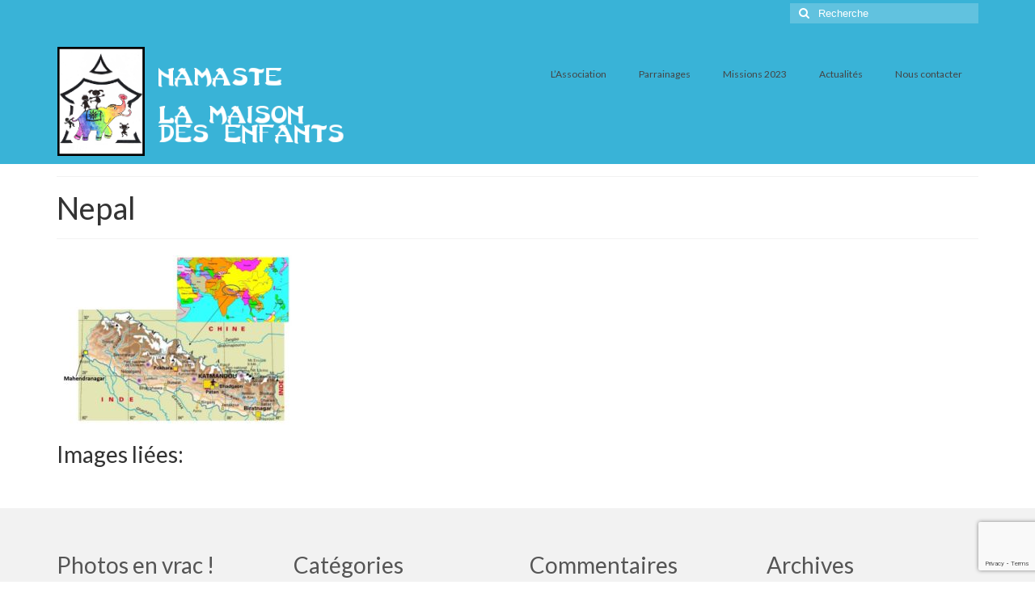

--- FILE ---
content_type: text/html; charset=UTF-8
request_url: http://www.namaste-lamaisondesenfants.org/le-nepal/nepal-2/
body_size: 13363
content:
<!DOCTYPE html>
<html class="no-js" lang="fr-FR" itemscope="itemscope" itemtype="https://schema.org/WebPage">
<head>
  <meta charset="UTF-8">
  <meta name="viewport" content="width=device-width, initial-scale=1.0">
  <meta http-equiv="X-UA-Compatible" content="IE=edge">
  <meta name='robots' content='index, follow, max-image-preview:large, max-snippet:-1, max-video-preview:-1' />

	<!-- This site is optimized with the Yoast SEO plugin v23.4 - https://yoast.com/wordpress/plugins/seo/ -->
	<title>Nepal - Namasté La Maison des Enfants</title>
	<link rel="canonical" href="http://www.namaste-lamaisondesenfants.org/le-nepal/nepal-2/" />
	<meta property="og:locale" content="fr_FR" />
	<meta property="og:type" content="article" />
	<meta property="og:title" content="Nepal - Namasté La Maison des Enfants" />
	<meta property="og:description" content="Images liées:" />
	<meta property="og:url" content="http://www.namaste-lamaisondesenfants.org/le-nepal/nepal-2/" />
	<meta property="og:site_name" content="Namasté La Maison des Enfants" />
	<meta property="article:modified_time" content="2020-07-07T10:13:32+00:00" />
	<meta property="og:image" content="http://www.namaste-lamaisondesenfants.org/le-nepal/nepal-2" />
	<meta property="og:image:width" content="1011" />
	<meta property="og:image:height" content="707" />
	<meta property="og:image:type" content="image/jpeg" />
	<meta name="twitter:card" content="summary_large_image" />
	<script type="application/ld+json" class="yoast-schema-graph">{"@context":"https://schema.org","@graph":[{"@type":"WebPage","@id":"http://www.namaste-lamaisondesenfants.org/le-nepal/nepal-2/","url":"http://www.namaste-lamaisondesenfants.org/le-nepal/nepal-2/","name":"Nepal - Namasté La Maison des Enfants","isPartOf":{"@id":"http://www.namaste-lamaisondesenfants.org/#website"},"primaryImageOfPage":{"@id":"http://www.namaste-lamaisondesenfants.org/le-nepal/nepal-2/#primaryimage"},"image":{"@id":"http://www.namaste-lamaisondesenfants.org/le-nepal/nepal-2/#primaryimage"},"thumbnailUrl":"http://www.namaste-lamaisondesenfants.org/wp-content/uploads/2020/07/Nepal.jpg","datePublished":"2020-07-07T10:13:23+00:00","dateModified":"2020-07-07T10:13:32+00:00","breadcrumb":{"@id":"http://www.namaste-lamaisondesenfants.org/le-nepal/nepal-2/#breadcrumb"},"inLanguage":"fr-FR","potentialAction":[{"@type":"ReadAction","target":["http://www.namaste-lamaisondesenfants.org/le-nepal/nepal-2/"]}]},{"@type":"ImageObject","inLanguage":"fr-FR","@id":"http://www.namaste-lamaisondesenfants.org/le-nepal/nepal-2/#primaryimage","url":"http://www.namaste-lamaisondesenfants.org/wp-content/uploads/2020/07/Nepal.jpg","contentUrl":"http://www.namaste-lamaisondesenfants.org/wp-content/uploads/2020/07/Nepal.jpg","width":1011,"height":707,"caption":"Le Népal"},{"@type":"BreadcrumbList","@id":"http://www.namaste-lamaisondesenfants.org/le-nepal/nepal-2/#breadcrumb","itemListElement":[{"@type":"ListItem","position":1,"name":"Accueil","item":"http://www.namaste-lamaisondesenfants.org/"},{"@type":"ListItem","position":2,"name":"Le Népal","item":"http://www.namaste-lamaisondesenfants.org/le-nepal/"},{"@type":"ListItem","position":3,"name":"Nepal"}]},{"@type":"WebSite","@id":"http://www.namaste-lamaisondesenfants.org/#website","url":"http://www.namaste-lamaisondesenfants.org/","name":"Namasté La Maison des Enfants","description":"Namasté La Maison des Enfants","potentialAction":[{"@type":"SearchAction","target":{"@type":"EntryPoint","urlTemplate":"http://www.namaste-lamaisondesenfants.org/?s={search_term_string}"},"query-input":{"@type":"PropertyValueSpecification","valueRequired":true,"valueName":"search_term_string"}}],"inLanguage":"fr-FR"}]}</script>
	<!-- / Yoast SEO plugin. -->


<link rel='dns-prefetch' href='//fonts.googleapis.com' />
<link rel="alternate" type="application/rss+xml" title="Namasté La Maison des Enfants &raquo; Flux" href="http://www.namaste-lamaisondesenfants.org/feed/" />
<link rel="alternate" type="application/rss+xml" title="Namasté La Maison des Enfants &raquo; Flux des commentaires" href="http://www.namaste-lamaisondesenfants.org/comments/feed/" />
<link rel="alternate" type="application/rss+xml" title="Namasté La Maison des Enfants &raquo; Nepal Flux des commentaires" href="http://www.namaste-lamaisondesenfants.org/le-nepal/nepal-2/feed/" />
<script type="text/javascript">
/* <![CDATA[ */
window._wpemojiSettings = {"baseUrl":"https:\/\/s.w.org\/images\/core\/emoji\/15.0.3\/72x72\/","ext":".png","svgUrl":"https:\/\/s.w.org\/images\/core\/emoji\/15.0.3\/svg\/","svgExt":".svg","source":{"concatemoji":"http:\/\/www.namaste-lamaisondesenfants.org\/wp-includes\/js\/wp-emoji-release.min.js?ver=6.6.4"}};
/*! This file is auto-generated */
!function(i,n){var o,s,e;function c(e){try{var t={supportTests:e,timestamp:(new Date).valueOf()};sessionStorage.setItem(o,JSON.stringify(t))}catch(e){}}function p(e,t,n){e.clearRect(0,0,e.canvas.width,e.canvas.height),e.fillText(t,0,0);var t=new Uint32Array(e.getImageData(0,0,e.canvas.width,e.canvas.height).data),r=(e.clearRect(0,0,e.canvas.width,e.canvas.height),e.fillText(n,0,0),new Uint32Array(e.getImageData(0,0,e.canvas.width,e.canvas.height).data));return t.every(function(e,t){return e===r[t]})}function u(e,t,n){switch(t){case"flag":return n(e,"\ud83c\udff3\ufe0f\u200d\u26a7\ufe0f","\ud83c\udff3\ufe0f\u200b\u26a7\ufe0f")?!1:!n(e,"\ud83c\uddfa\ud83c\uddf3","\ud83c\uddfa\u200b\ud83c\uddf3")&&!n(e,"\ud83c\udff4\udb40\udc67\udb40\udc62\udb40\udc65\udb40\udc6e\udb40\udc67\udb40\udc7f","\ud83c\udff4\u200b\udb40\udc67\u200b\udb40\udc62\u200b\udb40\udc65\u200b\udb40\udc6e\u200b\udb40\udc67\u200b\udb40\udc7f");case"emoji":return!n(e,"\ud83d\udc26\u200d\u2b1b","\ud83d\udc26\u200b\u2b1b")}return!1}function f(e,t,n){var r="undefined"!=typeof WorkerGlobalScope&&self instanceof WorkerGlobalScope?new OffscreenCanvas(300,150):i.createElement("canvas"),a=r.getContext("2d",{willReadFrequently:!0}),o=(a.textBaseline="top",a.font="600 32px Arial",{});return e.forEach(function(e){o[e]=t(a,e,n)}),o}function t(e){var t=i.createElement("script");t.src=e,t.defer=!0,i.head.appendChild(t)}"undefined"!=typeof Promise&&(o="wpEmojiSettingsSupports",s=["flag","emoji"],n.supports={everything:!0,everythingExceptFlag:!0},e=new Promise(function(e){i.addEventListener("DOMContentLoaded",e,{once:!0})}),new Promise(function(t){var n=function(){try{var e=JSON.parse(sessionStorage.getItem(o));if("object"==typeof e&&"number"==typeof e.timestamp&&(new Date).valueOf()<e.timestamp+604800&&"object"==typeof e.supportTests)return e.supportTests}catch(e){}return null}();if(!n){if("undefined"!=typeof Worker&&"undefined"!=typeof OffscreenCanvas&&"undefined"!=typeof URL&&URL.createObjectURL&&"undefined"!=typeof Blob)try{var e="postMessage("+f.toString()+"("+[JSON.stringify(s),u.toString(),p.toString()].join(",")+"));",r=new Blob([e],{type:"text/javascript"}),a=new Worker(URL.createObjectURL(r),{name:"wpTestEmojiSupports"});return void(a.onmessage=function(e){c(n=e.data),a.terminate(),t(n)})}catch(e){}c(n=f(s,u,p))}t(n)}).then(function(e){for(var t in e)n.supports[t]=e[t],n.supports.everything=n.supports.everything&&n.supports[t],"flag"!==t&&(n.supports.everythingExceptFlag=n.supports.everythingExceptFlag&&n.supports[t]);n.supports.everythingExceptFlag=n.supports.everythingExceptFlag&&!n.supports.flag,n.DOMReady=!1,n.readyCallback=function(){n.DOMReady=!0}}).then(function(){return e}).then(function(){var e;n.supports.everything||(n.readyCallback(),(e=n.source||{}).concatemoji?t(e.concatemoji):e.wpemoji&&e.twemoji&&(t(e.twemoji),t(e.wpemoji)))}))}((window,document),window._wpemojiSettings);
/* ]]> */
</script>
<style id='wp-emoji-styles-inline-css' type='text/css'>

	img.wp-smiley, img.emoji {
		display: inline !important;
		border: none !important;
		box-shadow: none !important;
		height: 1em !important;
		width: 1em !important;
		margin: 0 0.07em !important;
		vertical-align: -0.1em !important;
		background: none !important;
		padding: 0 !important;
	}
</style>
<link rel='stylesheet' id='wp-block-library-css' href='http://www.namaste-lamaisondesenfants.org/wp-includes/css/dist/block-library/style.min.css?ver=6.6.4' type='text/css' media='all' />
<style id='classic-theme-styles-inline-css' type='text/css'>
/*! This file is auto-generated */
.wp-block-button__link{color:#fff;background-color:#32373c;border-radius:9999px;box-shadow:none;text-decoration:none;padding:calc(.667em + 2px) calc(1.333em + 2px);font-size:1.125em}.wp-block-file__button{background:#32373c;color:#fff;text-decoration:none}
</style>
<style id='global-styles-inline-css' type='text/css'>
:root{--wp--preset--aspect-ratio--square: 1;--wp--preset--aspect-ratio--4-3: 4/3;--wp--preset--aspect-ratio--3-4: 3/4;--wp--preset--aspect-ratio--3-2: 3/2;--wp--preset--aspect-ratio--2-3: 2/3;--wp--preset--aspect-ratio--16-9: 16/9;--wp--preset--aspect-ratio--9-16: 9/16;--wp--preset--color--black: #000;--wp--preset--color--cyan-bluish-gray: #abb8c3;--wp--preset--color--white: #fff;--wp--preset--color--pale-pink: #f78da7;--wp--preset--color--vivid-red: #cf2e2e;--wp--preset--color--luminous-vivid-orange: #ff6900;--wp--preset--color--luminous-vivid-amber: #fcb900;--wp--preset--color--light-green-cyan: #7bdcb5;--wp--preset--color--vivid-green-cyan: #00d084;--wp--preset--color--pale-cyan-blue: #8ed1fc;--wp--preset--color--vivid-cyan-blue: #0693e3;--wp--preset--color--vivid-purple: #9b51e0;--wp--preset--color--virtue-primary: #dd9933;--wp--preset--color--virtue-primary-light: #6c8dab;--wp--preset--color--very-light-gray: #eee;--wp--preset--color--very-dark-gray: #444;--wp--preset--gradient--vivid-cyan-blue-to-vivid-purple: linear-gradient(135deg,rgba(6,147,227,1) 0%,rgb(155,81,224) 100%);--wp--preset--gradient--light-green-cyan-to-vivid-green-cyan: linear-gradient(135deg,rgb(122,220,180) 0%,rgb(0,208,130) 100%);--wp--preset--gradient--luminous-vivid-amber-to-luminous-vivid-orange: linear-gradient(135deg,rgba(252,185,0,1) 0%,rgba(255,105,0,1) 100%);--wp--preset--gradient--luminous-vivid-orange-to-vivid-red: linear-gradient(135deg,rgba(255,105,0,1) 0%,rgb(207,46,46) 100%);--wp--preset--gradient--very-light-gray-to-cyan-bluish-gray: linear-gradient(135deg,rgb(238,238,238) 0%,rgb(169,184,195) 100%);--wp--preset--gradient--cool-to-warm-spectrum: linear-gradient(135deg,rgb(74,234,220) 0%,rgb(151,120,209) 20%,rgb(207,42,186) 40%,rgb(238,44,130) 60%,rgb(251,105,98) 80%,rgb(254,248,76) 100%);--wp--preset--gradient--blush-light-purple: linear-gradient(135deg,rgb(255,206,236) 0%,rgb(152,150,240) 100%);--wp--preset--gradient--blush-bordeaux: linear-gradient(135deg,rgb(254,205,165) 0%,rgb(254,45,45) 50%,rgb(107,0,62) 100%);--wp--preset--gradient--luminous-dusk: linear-gradient(135deg,rgb(255,203,112) 0%,rgb(199,81,192) 50%,rgb(65,88,208) 100%);--wp--preset--gradient--pale-ocean: linear-gradient(135deg,rgb(255,245,203) 0%,rgb(182,227,212) 50%,rgb(51,167,181) 100%);--wp--preset--gradient--electric-grass: linear-gradient(135deg,rgb(202,248,128) 0%,rgb(113,206,126) 100%);--wp--preset--gradient--midnight: linear-gradient(135deg,rgb(2,3,129) 0%,rgb(40,116,252) 100%);--wp--preset--font-size--small: 13px;--wp--preset--font-size--medium: 20px;--wp--preset--font-size--large: 36px;--wp--preset--font-size--x-large: 42px;--wp--preset--spacing--20: 0.44rem;--wp--preset--spacing--30: 0.67rem;--wp--preset--spacing--40: 1rem;--wp--preset--spacing--50: 1.5rem;--wp--preset--spacing--60: 2.25rem;--wp--preset--spacing--70: 3.38rem;--wp--preset--spacing--80: 5.06rem;--wp--preset--shadow--natural: 6px 6px 9px rgba(0, 0, 0, 0.2);--wp--preset--shadow--deep: 12px 12px 50px rgba(0, 0, 0, 0.4);--wp--preset--shadow--sharp: 6px 6px 0px rgba(0, 0, 0, 0.2);--wp--preset--shadow--outlined: 6px 6px 0px -3px rgba(255, 255, 255, 1), 6px 6px rgba(0, 0, 0, 1);--wp--preset--shadow--crisp: 6px 6px 0px rgba(0, 0, 0, 1);}:where(.is-layout-flex){gap: 0.5em;}:where(.is-layout-grid){gap: 0.5em;}body .is-layout-flex{display: flex;}.is-layout-flex{flex-wrap: wrap;align-items: center;}.is-layout-flex > :is(*, div){margin: 0;}body .is-layout-grid{display: grid;}.is-layout-grid > :is(*, div){margin: 0;}:where(.wp-block-columns.is-layout-flex){gap: 2em;}:where(.wp-block-columns.is-layout-grid){gap: 2em;}:where(.wp-block-post-template.is-layout-flex){gap: 1.25em;}:where(.wp-block-post-template.is-layout-grid){gap: 1.25em;}.has-black-color{color: var(--wp--preset--color--black) !important;}.has-cyan-bluish-gray-color{color: var(--wp--preset--color--cyan-bluish-gray) !important;}.has-white-color{color: var(--wp--preset--color--white) !important;}.has-pale-pink-color{color: var(--wp--preset--color--pale-pink) !important;}.has-vivid-red-color{color: var(--wp--preset--color--vivid-red) !important;}.has-luminous-vivid-orange-color{color: var(--wp--preset--color--luminous-vivid-orange) !important;}.has-luminous-vivid-amber-color{color: var(--wp--preset--color--luminous-vivid-amber) !important;}.has-light-green-cyan-color{color: var(--wp--preset--color--light-green-cyan) !important;}.has-vivid-green-cyan-color{color: var(--wp--preset--color--vivid-green-cyan) !important;}.has-pale-cyan-blue-color{color: var(--wp--preset--color--pale-cyan-blue) !important;}.has-vivid-cyan-blue-color{color: var(--wp--preset--color--vivid-cyan-blue) !important;}.has-vivid-purple-color{color: var(--wp--preset--color--vivid-purple) !important;}.has-black-background-color{background-color: var(--wp--preset--color--black) !important;}.has-cyan-bluish-gray-background-color{background-color: var(--wp--preset--color--cyan-bluish-gray) !important;}.has-white-background-color{background-color: var(--wp--preset--color--white) !important;}.has-pale-pink-background-color{background-color: var(--wp--preset--color--pale-pink) !important;}.has-vivid-red-background-color{background-color: var(--wp--preset--color--vivid-red) !important;}.has-luminous-vivid-orange-background-color{background-color: var(--wp--preset--color--luminous-vivid-orange) !important;}.has-luminous-vivid-amber-background-color{background-color: var(--wp--preset--color--luminous-vivid-amber) !important;}.has-light-green-cyan-background-color{background-color: var(--wp--preset--color--light-green-cyan) !important;}.has-vivid-green-cyan-background-color{background-color: var(--wp--preset--color--vivid-green-cyan) !important;}.has-pale-cyan-blue-background-color{background-color: var(--wp--preset--color--pale-cyan-blue) !important;}.has-vivid-cyan-blue-background-color{background-color: var(--wp--preset--color--vivid-cyan-blue) !important;}.has-vivid-purple-background-color{background-color: var(--wp--preset--color--vivid-purple) !important;}.has-black-border-color{border-color: var(--wp--preset--color--black) !important;}.has-cyan-bluish-gray-border-color{border-color: var(--wp--preset--color--cyan-bluish-gray) !important;}.has-white-border-color{border-color: var(--wp--preset--color--white) !important;}.has-pale-pink-border-color{border-color: var(--wp--preset--color--pale-pink) !important;}.has-vivid-red-border-color{border-color: var(--wp--preset--color--vivid-red) !important;}.has-luminous-vivid-orange-border-color{border-color: var(--wp--preset--color--luminous-vivid-orange) !important;}.has-luminous-vivid-amber-border-color{border-color: var(--wp--preset--color--luminous-vivid-amber) !important;}.has-light-green-cyan-border-color{border-color: var(--wp--preset--color--light-green-cyan) !important;}.has-vivid-green-cyan-border-color{border-color: var(--wp--preset--color--vivid-green-cyan) !important;}.has-pale-cyan-blue-border-color{border-color: var(--wp--preset--color--pale-cyan-blue) !important;}.has-vivid-cyan-blue-border-color{border-color: var(--wp--preset--color--vivid-cyan-blue) !important;}.has-vivid-purple-border-color{border-color: var(--wp--preset--color--vivid-purple) !important;}.has-vivid-cyan-blue-to-vivid-purple-gradient-background{background: var(--wp--preset--gradient--vivid-cyan-blue-to-vivid-purple) !important;}.has-light-green-cyan-to-vivid-green-cyan-gradient-background{background: var(--wp--preset--gradient--light-green-cyan-to-vivid-green-cyan) !important;}.has-luminous-vivid-amber-to-luminous-vivid-orange-gradient-background{background: var(--wp--preset--gradient--luminous-vivid-amber-to-luminous-vivid-orange) !important;}.has-luminous-vivid-orange-to-vivid-red-gradient-background{background: var(--wp--preset--gradient--luminous-vivid-orange-to-vivid-red) !important;}.has-very-light-gray-to-cyan-bluish-gray-gradient-background{background: var(--wp--preset--gradient--very-light-gray-to-cyan-bluish-gray) !important;}.has-cool-to-warm-spectrum-gradient-background{background: var(--wp--preset--gradient--cool-to-warm-spectrum) !important;}.has-blush-light-purple-gradient-background{background: var(--wp--preset--gradient--blush-light-purple) !important;}.has-blush-bordeaux-gradient-background{background: var(--wp--preset--gradient--blush-bordeaux) !important;}.has-luminous-dusk-gradient-background{background: var(--wp--preset--gradient--luminous-dusk) !important;}.has-pale-ocean-gradient-background{background: var(--wp--preset--gradient--pale-ocean) !important;}.has-electric-grass-gradient-background{background: var(--wp--preset--gradient--electric-grass) !important;}.has-midnight-gradient-background{background: var(--wp--preset--gradient--midnight) !important;}.has-small-font-size{font-size: var(--wp--preset--font-size--small) !important;}.has-medium-font-size{font-size: var(--wp--preset--font-size--medium) !important;}.has-large-font-size{font-size: var(--wp--preset--font-size--large) !important;}.has-x-large-font-size{font-size: var(--wp--preset--font-size--x-large) !important;}
:where(.wp-block-post-template.is-layout-flex){gap: 1.25em;}:where(.wp-block-post-template.is-layout-grid){gap: 1.25em;}
:where(.wp-block-columns.is-layout-flex){gap: 2em;}:where(.wp-block-columns.is-layout-grid){gap: 2em;}
:root :where(.wp-block-pullquote){font-size: 1.5em;line-height: 1.6;}
</style>
<link rel='stylesheet' id='contact-form-7-css' href='http://www.namaste-lamaisondesenfants.org/wp-content/plugins/contact-form-7/includes/css/styles.css?ver=5.9.8' type='text/css' media='all' />
<link rel='stylesheet' id='ngg_trigger_buttons-css' href='http://www.namaste-lamaisondesenfants.org/wp-content/plugins/nextgen-gallery/static/GalleryDisplay/trigger_buttons.css?ver=3.59.4' type='text/css' media='all' />
<link rel='stylesheet' id='fancybox-0-css' href='http://www.namaste-lamaisondesenfants.org/wp-content/plugins/nextgen-gallery/static/Lightbox/fancybox/jquery.fancybox-1.3.4.css?ver=3.59.4' type='text/css' media='all' />
<link rel='stylesheet' id='fontawesome_v4_shim_style-css' href='http://www.namaste-lamaisondesenfants.org/wp-content/plugins/nextgen-gallery/static/FontAwesome/css/v4-shims.min.css?ver=6.6.4' type='text/css' media='all' />
<link rel='stylesheet' id='fontawesome-css' href='http://www.namaste-lamaisondesenfants.org/wp-content/plugins/nextgen-gallery/static/FontAwesome/css/all.min.css?ver=6.6.4' type='text/css' media='all' />
<link rel='stylesheet' id='nextgen_pagination_style-css' href='http://www.namaste-lamaisondesenfants.org/wp-content/plugins/nextgen-gallery/static/GalleryDisplay/pagination_style.css?ver=3.59.4' type='text/css' media='all' />
<link rel='stylesheet' id='nextgen_basic_thumbnails_style-css' href='http://www.namaste-lamaisondesenfants.org/wp-content/plugins/nextgen-gallery/static/Thumbnails/nextgen_basic_thumbnails.css?ver=3.59.4' type='text/css' media='all' />
<link rel='stylesheet' id='nextgen_widgets_style-css' href='http://www.namaste-lamaisondesenfants.org/wp-content/plugins/nextgen-gallery/static/Widget/display.css?ver=3.59.4' type='text/css' media='all' />
<link rel='stylesheet' id='virtue_theme-css' href='http://www.namaste-lamaisondesenfants.org/wp-content/themes/virtue/assets/css/virtue.css?ver=3.4.10' type='text/css' media='all' />
<link rel='stylesheet' id='virtue_skin-css' href='http://www.namaste-lamaisondesenfants.org/wp-content/themes/virtue/assets/css/skins/default.css?ver=3.4.10' type='text/css' media='all' />
<link rel='stylesheet' id='redux-google-fonts-virtue-css' href='http://fonts.googleapis.com/css?family=Lato%3A300%2C400%2C700&#038;ver=6.6.4' type='text/css' media='all' />
<!--[if lt IE 9]>
<script type="text/javascript" src="http://www.namaste-lamaisondesenfants.org/wp-content/themes/virtue/assets/js/vendor/respond.min.js?ver=6.6.4" id="virtue-respond-js"></script>
<![endif]-->
<script type="text/javascript" src="http://www.namaste-lamaisondesenfants.org/wp-includes/js/jquery/jquery.min.js?ver=3.7.1" id="jquery-core-js"></script>
<script type="text/javascript" src="http://www.namaste-lamaisondesenfants.org/wp-includes/js/jquery/jquery-migrate.min.js?ver=3.4.1" id="jquery-migrate-js"></script>
<script type="text/javascript" id="photocrati_ajax-js-extra">
/* <![CDATA[ */
var photocrati_ajax = {"url":"http:\/\/www.namaste-lamaisondesenfants.org\/index.php?photocrati_ajax=1","rest_url":"http:\/\/www.namaste-lamaisondesenfants.org\/wp-json\/","wp_home_url":"http:\/\/www.namaste-lamaisondesenfants.org","wp_site_url":"http:\/\/www.namaste-lamaisondesenfants.org","wp_root_url":"http:\/\/www.namaste-lamaisondesenfants.org","wp_plugins_url":"http:\/\/www.namaste-lamaisondesenfants.org\/wp-content\/plugins","wp_content_url":"http:\/\/www.namaste-lamaisondesenfants.org\/wp-content","wp_includes_url":"http:\/\/www.namaste-lamaisondesenfants.org\/wp-includes\/","ngg_param_slug":"nggallery"};
/* ]]> */
</script>
<script type="text/javascript" src="http://www.namaste-lamaisondesenfants.org/wp-content/plugins/nextgen-gallery/static/Legacy/ajax.min.js?ver=3.59.4" id="photocrati_ajax-js"></script>
<script type="text/javascript" src="http://www.namaste-lamaisondesenfants.org/wp-content/plugins/nextgen-gallery/static/FontAwesome/js/v4-shims.min.js?ver=5.3.1" id="fontawesome_v4_shim-js"></script>
<script type="text/javascript" defer crossorigin="anonymous" data-auto-replace-svg="false" data-keep-original-source="false" data-search-pseudo-elements src="http://www.namaste-lamaisondesenfants.org/wp-content/plugins/nextgen-gallery/static/FontAwesome/js/all.min.js?ver=5.3.1" id="fontawesome-js"></script>
<script type="text/javascript" src="http://www.namaste-lamaisondesenfants.org/wp-content/plugins/nextgen-gallery/static/Thumbnails/nextgen_basic_thumbnails.js?ver=3.59.4" id="nextgen_basic_thumbnails_script-js"></script>
<link rel="https://api.w.org/" href="http://www.namaste-lamaisondesenfants.org/wp-json/" /><link rel="alternate" title="JSON" type="application/json" href="http://www.namaste-lamaisondesenfants.org/wp-json/wp/v2/media/4764" /><link rel="EditURI" type="application/rsd+xml" title="RSD" href="http://www.namaste-lamaisondesenfants.org/xmlrpc.php?rsd" />
<meta name="generator" content="WordPress 6.6.4" />
<link rel='shortlink' href='http://www.namaste-lamaisondesenfants.org/?p=4764' />
<link rel="alternate" title="oEmbed (JSON)" type="application/json+oembed" href="http://www.namaste-lamaisondesenfants.org/wp-json/oembed/1.0/embed?url=http%3A%2F%2Fwww.namaste-lamaisondesenfants.org%2Fle-nepal%2Fnepal-2%2F" />
<link rel="alternate" title="oEmbed (XML)" type="text/xml+oembed" href="http://www.namaste-lamaisondesenfants.org/wp-json/oembed/1.0/embed?url=http%3A%2F%2Fwww.namaste-lamaisondesenfants.org%2Fle-nepal%2Fnepal-2%2F&#038;format=xml" />
<style type="text/css">#logo {padding-top:25px;}#logo {padding-bottom:10px;}#logo {margin-left:0px;}#logo {margin-right:0px;}#nav-main {margin-top:40px;}#nav-main {margin-bottom:10px;}.headerfont, .tp-caption {font-family:Lato;}.topbarmenu ul li {font-family:Lato;}.home-message:hover {background-color:#dd9933; background-color: rgba(221, 153, 51, 0.6);}
  nav.woocommerce-pagination ul li a:hover, .wp-pagenavi a:hover, .panel-heading .accordion-toggle, .variations .kad_radio_variations label:hover, .variations .kad_radio_variations label.selectedValue {border-color: #dd9933;}
  a, #nav-main ul.sf-menu ul li a:hover, .product_price ins .amount, .price ins .amount, .color_primary, .primary-color, #logo a.brand, #nav-main ul.sf-menu a:hover,
  .woocommerce-message:before, .woocommerce-info:before, #nav-second ul.sf-menu a:hover, .footerclass a:hover, .posttags a:hover, .subhead a:hover, .nav-trigger-case:hover .kad-menu-name, 
  .nav-trigger-case:hover .kad-navbtn, #kadbreadcrumbs a:hover, #wp-calendar a, .star-rating, .has-virtue-primary-color {color: #dd9933;}
.widget_price_filter .ui-slider .ui-slider-handle, .product_item .kad_add_to_cart:hover, .product_item:hover a.button:hover, .product_item:hover .kad_add_to_cart:hover, .kad-btn-primary, html .woocommerce-page .widget_layered_nav ul.yith-wcan-label li a:hover, html .woocommerce-page .widget_layered_nav ul.yith-wcan-label li.chosen a,
.product-category.grid_item a:hover h5, .woocommerce-message .button, .widget_layered_nav_filters ul li a, .widget_layered_nav ul li.chosen a, .wpcf7 input.wpcf7-submit, .yith-wcan .yith-wcan-reset-navigation,
#containerfooter .menu li a:hover, .bg_primary, .portfolionav a:hover, .home-iconmenu a:hover, p.demo_store, .topclass, #commentform .form-submit #submit, .kad-hover-bg-primary:hover, .widget_shopping_cart_content .checkout,
.login .form-row .button, .variations .kad_radio_variations label.selectedValue, #payment #place_order, .wpcf7 input.wpcf7-back, .shop_table .actions input[type=submit].checkout-button, .cart_totals .checkout-button, input[type="submit"].button, .order-actions .button, .has-virtue-primary-background-color {background: #dd9933;}.color_gray, .subhead, .subhead a, .posttags, .posttags a, .product_meta a {color:#ef9f00;}input[type=number]::-webkit-inner-spin-button, input[type=number]::-webkit-outer-spin-button { -webkit-appearance: none; margin: 0; } input[type=number] {-moz-appearance: textfield;}.quantity input::-webkit-outer-spin-button,.quantity input::-webkit-inner-spin-button {display: none;}.contentclass, .nav-tabs>.active>a, .nav-tabs>.active>a:hover, .nav-tabs>.active>a:focus {background:#ffffff    ;}.topclass {background:#39b3d7    ;}.headerclass {background:#39b3d7    ;}.navclass {background:#1e232d    ;}.product_item .product_details h5 {text-transform: none;}.product_item .product_details h5 {min-height:40px;}[class*="wp-image"] {-webkit-box-shadow: none;-moz-box-shadow: none;box-shadow: none;border:none;}[class*="wp-image"]:hover {-webkit-box-shadow: none;-moz-box-shadow: none;box-shadow: none;border:none;}.light-dropshaddow {-webkit-box-shadow: none;-moz-box-shadow: none;box-shadow: none;}@media (max-width: 767px) {.kad-desktop-slider {display:none;}}.entry-content p { margin-bottom:16px;}</style><style type="text/css">.recentcomments a{display:inline !important;padding:0 !important;margin:0 !important;}</style><style type="text/css" title="dynamic-css" class="options-output">header #logo a.brand,.logofont{font-family:Lato;line-height:40px;font-weight:300;font-style:normal;font-size:32px;}.kad_tagline{font-family:Lato;line-height:20px;font-weight:400;font-style:normal;color:#444444;font-size:14px;}.product_item .product_details h5{font-family:Lato;line-height:20px;font-weight:700;font-style:normal;font-size:16px;}h1{font-family:Lato;line-height:40px;font-weight:400;font-style:normal;font-size:38px;}h2{font-family:Lato;line-height:40px;font-weight:normal;font-style:normal;font-size:32px;}h3{font-family:Lato;line-height:40px;font-weight:400;font-style:normal;font-size:28px;}h4{font-family:Lato;line-height:40px;font-weight:400;font-style:normal;font-size:24px;}h5{font-family:Lato;line-height:24px;font-weight:700;font-style:normal;font-size:18px;}body{font-family:Verdana, Geneva, sans-serif;line-height:20px;font-weight:400;font-style:normal;font-size:14px;}#nav-main ul.sf-menu a{font-family:Lato;line-height:18px;font-weight:normal;font-style:400;font-size:12px;}#nav-second ul.sf-menu a{font-family:Lato;line-height:22px;font-weight:normal;font-style:400;font-size:18px;}.kad-nav-inner .kad-mnav, .kad-mobile-nav .kad-nav-inner li a,.nav-trigger-case{font-family:Lato;line-height:20px;font-weight:normal;font-style:400;font-size:16px;}</style></head>
<body class="attachment attachment-template-default attachmentid-4764 attachment-jpeg wp-embed-responsive wide nepal-2">
	<div id="kt-skip-link"><a href="#content">Skip to Main Content</a></div>
	<div id="wrapper" class="container">
	<header class="banner headerclass" itemscope itemtype="https://schema.org/WPHeader">
	<div id="topbar" class="topclass">
	<div class="container">
		<div class="row">
			<div class="col-md-6 col-sm-6 kad-topbar-left">
				<div class="topbarmenu clearfix">
								</div>
			</div><!-- close col-md-6 --> 
			<div class="col-md-6 col-sm-6 kad-topbar-right">
				<div id="topbar-search" class="topbar-widget">
					<form role="search" method="get" class="form-search" action="http://www.namaste-lamaisondesenfants.org/">
	<label>
		<span class="screen-reader-text">Rechercher :</span>
		<input type="text" value="" name="s" class="search-query" placeholder="Recherche">
	</label>
	<button type="submit" class="search-icon"><i class="icon-search"></i></button>
</form>				</div>
			</div> <!-- close col-md-6-->
		</div> <!-- Close Row -->
	</div> <!-- Close Container -->
</div>	<div class="container">
		<div class="row">
			<div class="col-md-4 clearfix kad-header-left">
				<div id="logo" class="logocase">
					<a class="brand logofont" href="http://www.namaste-lamaisondesenfants.org/">
													<div id="thelogo">
								<img src="http://www.namaste-lamaisondesenfants.org/wp-content/uploads/2016/09/log_site.png" alt="Namasté La Maison des Enfants" width="400" height="150" class="kad-standard-logo" />
															</div>
												</a>
									</div> <!-- Close #logo -->
			</div><!-- close logo span -->
							<div class="col-md-8 kad-header-right">
					<nav id="nav-main" class="clearfix" itemscope itemtype="https://schema.org/SiteNavigationElement">
						<ul id="menu-main" class="sf-menu"><li  class=" sf-dropdown menu-item-13"><a href="#"><span>L&rsquo;Association</span></a>
<ul class="sub-menu sf-dropdown-menu dropdown">
	<li  class=" menu-item-29"><a href="http://www.namaste-lamaisondesenfants.org/presentation/"><span>Présentation</span></a></li>
	<li  class=" menu-item-4750"><a href="http://www.namaste-lamaisondesenfants.org/lethique/"><span>l&rsquo;Ethique</span></a></li>
	<li  class=" menu-item-4755"><a href="http://www.namaste-lamaisondesenfants.org/historique/"><span>Historique</span></a></li>
	<li  class=" menu-item-22"><a href="http://www.namaste-lamaisondesenfants.org/le-nepal/"><span>Le Népal</span></a></li>
	<li  class=" menu-item-4781"><a href="http://www.namaste-lamaisondesenfants.org/documents/"><span>Documents</span></a></li>
</ul>
</li>
<li  class=" menu-item-211"><a href="http://www.namaste-lamaisondesenfants.org/parrainage/"><span>Parrainages</span></a></li>
<li  class=" menu-item-6193"><a href="http://www.namaste-lamaisondesenfants.org/category/missions/missions-2023/"><span>Missions 2023</span></a></li>
<li  class=" menu-item-377"><a href="http://www.namaste-lamaisondesenfants.org/category/news/"><span>Actualités</span></a></li>
<li  class=" menu-item-17"><a href="http://www.namaste-lamaisondesenfants.org/nous-contacter/"><span>Nous contacter</span></a></li>
</ul>					</nav> 
				</div> <!-- Close menuclass-->
			       
		</div> <!-- Close Row -->
					<div id="mobile-nav-trigger" class="nav-trigger">
				<button class="nav-trigger-case mobileclass collapsed" data-toggle="collapse" data-target=".kad-nav-collapse">
					<span class="kad-navbtn"><i class="icon-reorder"></i></span>
					<span class="kad-menu-name">Menu</span>
				</button>
			</div>
			<div id="kad-mobile-nav" class="kad-mobile-nav">
				<div class="kad-nav-inner mobileclass">
					<div class="kad-nav-collapse">
					<ul id="menu-main-1" class="kad-mnav"><li  class=" sf-dropdown menu-item-13"><a href="#"><span>L&rsquo;Association</span></a>
<ul class="sub-menu sf-dropdown-menu dropdown">
	<li  class=" menu-item-29"><a href="http://www.namaste-lamaisondesenfants.org/presentation/"><span>Présentation</span></a></li>
	<li  class=" menu-item-4750"><a href="http://www.namaste-lamaisondesenfants.org/lethique/"><span>l&rsquo;Ethique</span></a></li>
	<li  class=" menu-item-4755"><a href="http://www.namaste-lamaisondesenfants.org/historique/"><span>Historique</span></a></li>
	<li  class=" menu-item-22"><a href="http://www.namaste-lamaisondesenfants.org/le-nepal/"><span>Le Népal</span></a></li>
	<li  class=" menu-item-4781"><a href="http://www.namaste-lamaisondesenfants.org/documents/"><span>Documents</span></a></li>
</ul>
</li>
<li  class=" menu-item-211"><a href="http://www.namaste-lamaisondesenfants.org/parrainage/"><span>Parrainages</span></a></li>
<li  class=" menu-item-6193"><a href="http://www.namaste-lamaisondesenfants.org/category/missions/missions-2023/"><span>Missions 2023</span></a></li>
<li  class=" menu-item-377"><a href="http://www.namaste-lamaisondesenfants.org/category/news/"><span>Actualités</span></a></li>
<li  class=" menu-item-17"><a href="http://www.namaste-lamaisondesenfants.org/nous-contacter/"><span>Nous contacter</span></a></li>
</ul>					</div>
				</div>
			</div>
		 
	</div> <!-- Close Container -->
	</header>
	<div class="wrap contentclass" role="document">

	<div id="pageheader" class="titleclass">
	<div class="container">
		<div class="page-header">
			<h1 class="entry-title" itemprop="name">
				Nepal			</h1>
					</div>
	</div><!--container-->
</div><!--titleclass-->
<div id="content" class="container container-contained">
	<div class="row">
		<div class="main col-lg-9 col-md-8" role="main">
			<div class="entry-content" itemprop="mainContentOfPage" itemscope itemtype="https://schema.org/WebPageElement">
				<p class="attachment"><a class="thumbnail" href='http://www.namaste-lamaisondesenfants.org/wp-content/uploads/2020/07/Nepal.jpg'><img fetchpriority="high" decoding="async" width="300" height="210" src="http://www.namaste-lamaisondesenfants.org/wp-content/uploads/2020/07/Nepal-300x210.jpg" class="attachment-medium size-medium" alt="Le Népal" srcset="http://www.namaste-lamaisondesenfants.org/wp-content/uploads/2020/07/Nepal-300x210.jpg 300w, http://www.namaste-lamaisondesenfants.org/wp-content/uploads/2020/07/Nepal-768x537.jpg 768w, http://www.namaste-lamaisondesenfants.org/wp-content/uploads/2020/07/Nepal.jpg 1011w" sizes="(max-width: 300px) 100vw, 300px" /></a></p>
<h3>Images liées:</h3>			</div>
					</div><!-- /.main -->
<aside class="col-lg-3 col-md-4 kad-sidebar" role="complementary" itemscope itemtype="https://schema.org/WPSideBar">
	<div class="sidebar">
			</div><!-- /.sidebar -->
</aside><!-- /aside -->
			</div><!-- /.row-->
		</div><!-- /.content -->
	</div><!-- /.wrap -->
	<footer id="containerfooter" class="footerclass" itemscope itemtype="https://schema.org/WPFooter">
  <div class="container">
  	<div class="row">
  		 
					<div class="col-md-3 col-sm-6 footercol1">
					<div class="footer-widget"><aside id="ngg-images-2" class="widget ngg_images"><div class="hslice" id="ngg-webslice"><h3>Photos en vrac !</h3><div class="ngg-widget entry-content">
			<a href="http://www.namaste-lamaisondesenfants.org/wp-content/gallery/news_ch_27-08-2015/11892078_540447802771582_5982111904485725539_n.jpg"
			title=" "
			data-image-id='228'
			class="ngg-fancybox" rel="3ca032389e5ba0571042556423543534"			><img title="11892078_540447802771582_5982111904485725539_n"
				alt="11892078_540447802771582_5982111904485725539_n"
				src="http://www.namaste-lamaisondesenfants.org/wp-content/gallery/news_ch_27-08-2015/thumbs/thumbs_11892078_540447802771582_5982111904485725539_n.jpg"
				width="100"
				height="75"
			/></a>
			<a href="http://www.namaste-lamaisondesenfants.org/wp-content/gallery/christmas2015/1014121_577981399018222_9058191995765690552_n.jpg"
			title=" "
			data-image-id='267'
			class="ngg-fancybox" rel="3ca032389e5ba0571042556423543534"			><img title="1014121_577981399018222_9058191995765690552_n"
				alt="1014121_577981399018222_9058191995765690552_n"
				src="http://www.namaste-lamaisondesenfants.org/wp-content/gallery/christmas2015/thumbs/thumbs_1014121_577981399018222_9058191995765690552_n.jpg"
				width="100"
				height="75"
			/></a>
			<a href="http://www.namaste-lamaisondesenfants.org/wp-content/gallery/mission-2016-dimanche/DSC08021.JPG"
			title=" "
			data-image-id='301'
			class="ngg-fancybox" rel="3ca032389e5ba0571042556423543534"			><img title="DSC08021"
				alt="DSC08021"
				src="http://www.namaste-lamaisondesenfants.org/wp-content/gallery/mission-2016-dimanche/thumbs/thumbs_DSC08021.JPG"
				width="100"
				height="75"
			/></a>
			<a href="http://www.namaste-lamaisondesenfants.org/wp-content/gallery/visit_19-04-2016/13063158_627984490684579_17284495327922469_o.jpg"
			title=" "
			data-image-id='454'
			class="ngg-fancybox" rel="3ca032389e5ba0571042556423543534"			><img title="13063158_627984490684579_17284495327922469_o"
				alt="13063158_627984490684579_17284495327922469_o"
				src="http://www.namaste-lamaisondesenfants.org/wp-content/gallery/visit_19-04-2016/thumbs/thumbs_13063158_627984490684579_17284495327922469_o.jpg"
				width="100"
				height="75"
			/></a>
			<a href="http://www.namaste-lamaisondesenfants.org/wp-content/gallery/news_ch-new-year-2074/17992320_820252574791102_8600999846741806647_n.jpg"
			title=" "
			data-image-id='1086'
			class="ngg-fancybox" rel="3ca032389e5ba0571042556423543534"			><img title="17992320_820252574791102_8600999846741806647_n"
				alt="17992320_820252574791102_8600999846741806647_n"
				src="http://www.namaste-lamaisondesenfants.org/wp-content/gallery/news_ch-new-year-2074/thumbs/thumbs_17992320_820252574791102_8600999846741806647_n.jpg"
				width="100"
				height="75"
			/></a>
			<a href="http://www.namaste-lamaisondesenfants.org/wp-content/gallery/rentree2018/37789981_2623124234578854_4602299345927143424_n.jpg"
			title=" "
			data-image-id='1374'
			class="ngg-fancybox" rel="3ca032389e5ba0571042556423543534"			><img title="37789981_2623124234578854_4602299345927143424_n"
				alt="37789981_2623124234578854_4602299345927143424_n"
				src="http://www.namaste-lamaisondesenfants.org/wp-content/gallery/rentree2018/thumbs/thumbs_37789981_2623124234578854_4602299345927143424_n.jpg"
				width="100"
				height="75"
			/></a>
			<a href="http://www.namaste-lamaisondesenfants.org/wp-content/gallery/2021-07-13-gardening/Gardening-13-07-2021-6.jpg"
			title=" "
			data-image-id='1696'
			class="ngg-fancybox" rel="3ca032389e5ba0571042556423543534"			><img title="Gardening-13-07-2021-6"
				alt="Gardening-13-07-2021-6"
				src="http://www.namaste-lamaisondesenfants.org/wp-content/gallery/2021-07-13-gardening/thumbs/thumbs_Gardening-13-07-2021-6.jpg"
				width="100"
				height="75"
			/></a>
			<a href="http://www.namaste-lamaisondesenfants.org/wp-content/gallery/2021-08-14-activtes/1_Reading-Story-Books-14-08-2021.jpg"
			title=" "
			data-image-id='1820'
			class="ngg-fancybox" rel="3ca032389e5ba0571042556423543534"			><img title="1_Reading-Story-Books-14-08-2021"
				alt="1_Reading-Story-Books-14-08-2021"
				src="http://www.namaste-lamaisondesenfants.org/wp-content/gallery/2021-08-14-activtes/thumbs/thumbs_1_Reading-Story-Books-14-08-2021.jpg"
				width="100"
				height="75"
			/></a>
	</div>

</div></aside></div><div class="widget-2 widget-last footer-widget"><aside id="block-2" class="widget widget_block"><script>(function() {
	window.mc4wp = window.mc4wp || {
		listeners: [],
		forms: {
			on: function(evt, cb) {
				window.mc4wp.listeners.push(
					{
						event   : evt,
						callback: cb
					}
				);
			}
		}
	}
})();
</script><!-- Mailchimp for WordPress v4.9.16 - https://wordpress.org/plugins/mailchimp-for-wp/ --><form id="mc4wp-form-1" class="mc4wp-form mc4wp-form-5052" method="post" data-id="5052" data-name="abonnement newletter" ><div class="mc4wp-form-fields"><h3>Abonnez-vous à notre newsletter</h3>
<p>
    <input type="text" name="FNAME" placeholder="votre prénom"></p>
<p>
    <input type="text" name="LNAME" placeholder="votre nom"></p>
<p>
	<input type="email" name="EMAIL" placeholder="Votre email" required />
</p>

<p>
	<input type="submit" value="Abonnez-vous" />
</p></div><label style="display: none !important;">Laissez ce champ vide si vous êtes humain : <input type="text" name="_mc4wp_honeypot" value="" tabindex="-1" autocomplete="off" /></label><input type="hidden" name="_mc4wp_timestamp" value="1769015962" /><input type="hidden" name="_mc4wp_form_id" value="5052" /><input type="hidden" name="_mc4wp_form_element_id" value="mc4wp-form-1" /><div class="mc4wp-response"></div></form><!-- / Mailchimp for WordPress Plugin --></aside></div>					</div> 
            					 
					<div class="col-md-3  col-sm-6 footercol2">
					<div class="widget-1 widget-first footer-widget"><aside id="categories-2" class="widget widget_categories"><h3>Catégories</h3>
			<ul>
					<li class="cat-item cat-item-3"><a href="http://www.namaste-lamaisondesenfants.org/category/actualites-ch/">Actualités CH</a>
</li>
	<li class="cat-item cat-item-4"><a href="http://www.namaste-lamaisondesenfants.org/category/news/en-urgence/">En urgence</a>
</li>
	<li class="cat-item cat-item-5"><a href="http://www.namaste-lamaisondesenfants.org/category/evenements/">Evènements</a>
</li>
	<li class="cat-item cat-item-16"><a href="http://www.namaste-lamaisondesenfants.org/category/evenements/mds-2017/">MDS 2017</a>
</li>
	<li class="cat-item cat-item-15"><a href="http://www.namaste-lamaisondesenfants.org/category/missions/">Missions</a>
</li>
	<li class="cat-item cat-item-14"><a href="http://www.namaste-lamaisondesenfants.org/category/missions/missions-2016/">Missions 2016</a>
</li>
	<li class="cat-item cat-item-17"><a href="http://www.namaste-lamaisondesenfants.org/category/missions/missions-2017/">Missions 2017</a>
</li>
	<li class="cat-item cat-item-20"><a href="http://www.namaste-lamaisondesenfants.org/category/missions/missions-2018/">Missions 2018</a>
</li>
	<li class="cat-item cat-item-21"><a href="http://www.namaste-lamaisondesenfants.org/category/missions/missions-2019/">Missions 2019</a>
</li>
	<li class="cat-item cat-item-22"><a href="http://www.namaste-lamaisondesenfants.org/category/missions/missions-2020/">Missions 2020</a>
</li>
	<li class="cat-item cat-item-24"><a href="http://www.namaste-lamaisondesenfants.org/category/missions/missions-2023/">Missions 2023</a>
</li>
	<li class="cat-item cat-item-25"><a href="http://www.namaste-lamaisondesenfants.org/category/missions/missions-2024/">Missions 2024</a>
</li>
	<li class="cat-item cat-item-13"><a href="http://www.namaste-lamaisondesenfants.org/category/namaste-la-maison-des-enfants/">Namasté La Maison des Enfants</a>
</li>
	<li class="cat-item cat-item-6"><a href="http://www.namaste-lamaisondesenfants.org/category/news/">News</a>
</li>
	<li class="cat-item cat-item-1"><a href="http://www.namaste-lamaisondesenfants.org/category/non-classe/">Non classé</a>
</li>
			</ul>

			</aside></div>					</div> 
		        		         
					<div class="col-md-3 col-sm-6 footercol3">
					<div class="widget-1 widget-first footer-widget"><aside id="recent-comments-2" class="widget widget_recent_comments"><h3>Commentaires</h3><ul id="recentcomments"><li class="recentcomments"><span class="comment-author-link">Naima</span> dans <a href="http://www.namaste-lamaisondesenfants.org/souvenirs-de-pierre-achache-en-visite-a-lorphelinat/#comment-364652">Souvenirs de Pierre Achache en visite à l&rsquo;orphelinat</a></li><li class="recentcomments"><span class="comment-author-link"><a href="http://www.namaste-lamaisondesenfants.org/don-de-maquillage-par-la-marque-zao/" class="url" rel="ugc">Don de maquillage par la marque Zao - Namasté La Maison des Enfants</a></span> dans <a href="http://www.namaste-lamaisondesenfants.org/nous-contacter/#comment-344440">Nous contacter</a></li><li class="recentcomments"><span class="comment-author-link">Nicole Testard</span> dans <a href="http://www.namaste-lamaisondesenfants.org/souvenirs-de-pierre-achache-en-visite-a-lorphelinat/#comment-340451">Souvenirs de Pierre Achache en visite à l&rsquo;orphelinat</a></li><li class="recentcomments"><span class="comment-author-link">ALLONCLE CHANTAL</span> dans <a href="http://www.namaste-lamaisondesenfants.org/soiree-de-soutien-festinepal-le-22-avril-2023-a-besayes/#comment-324860">Soirée de soutien « Festi’Népal » le 22 avril 2023 à Besayes</a></li><li class="recentcomments"><span class="comment-author-link">martine</span> dans <a href="http://www.namaste-lamaisondesenfants.org/mission-printemps-2023-les-travaux-commencent/#comment-324810">Mission printemps 2023 : les travaux commencent</a></li><li class="recentcomments"><span class="comment-author-link">Namasté La Maison des Enfants</span> dans <a href="http://www.namaste-lamaisondesenfants.org/enfants-dejeunant/#comment-318292">Enfants déjeunant</a></li><li class="recentcomments"><span class="comment-author-link">Dominique Picq</span> dans <a href="http://www.namaste-lamaisondesenfants.org/enfants-dejeunant/#comment-316787">Enfants déjeunant</a></li><li class="recentcomments"><span class="comment-author-link">Gabel</span> dans <a href="http://www.namaste-lamaisondesenfants.org/vente-dobjets-crees-par-des-benevoles/#comment-196892">Vente d&rsquo;objets créés par des bénévoles</a></li><li class="recentcomments"><span class="comment-author-link">Fany Pierrot-Leyle</span> dans <a href="http://www.namaste-lamaisondesenfants.org/vente-dobjets-crees-par-des-benevoles/#comment-196479">Vente d&rsquo;objets créés par des bénévoles</a></li><li class="recentcomments"><span class="comment-author-link">Fany Pierrot-Leyle</span> dans <a href="http://www.namaste-lamaisondesenfants.org/octobre-2021-activites/#comment-196478">Octobre 2021 &#8211; activités</a></li></ul></aside></div>					</div> 
	            				 
					<div class="col-md-3 col-sm-6 footercol4">
					<div class="widget-1 widget-first footer-widget"><aside id="archives-2" class="widget widget_archive"><h3>Archives</h3>
			<ul>
					<li><a href='http://www.namaste-lamaisondesenfants.org/2024/10/'>octobre 2024</a>&nbsp;(2)</li>
	<li><a href='http://www.namaste-lamaisondesenfants.org/2024/09/'>septembre 2024</a>&nbsp;(2)</li>
	<li><a href='http://www.namaste-lamaisondesenfants.org/2024/08/'>août 2024</a>&nbsp;(2)</li>
	<li><a href='http://www.namaste-lamaisondesenfants.org/2024/07/'>juillet 2024</a>&nbsp;(2)</li>
	<li><a href='http://www.namaste-lamaisondesenfants.org/2024/04/'>avril 2024</a>&nbsp;(1)</li>
	<li><a href='http://www.namaste-lamaisondesenfants.org/2024/03/'>mars 2024</a>&nbsp;(1)</li>
	<li><a href='http://www.namaste-lamaisondesenfants.org/2024/02/'>février 2024</a>&nbsp;(2)</li>
	<li><a href='http://www.namaste-lamaisondesenfants.org/2023/12/'>décembre 2023</a>&nbsp;(1)</li>
	<li><a href='http://www.namaste-lamaisondesenfants.org/2023/10/'>octobre 2023</a>&nbsp;(4)</li>
	<li><a href='http://www.namaste-lamaisondesenfants.org/2023/09/'>septembre 2023</a>&nbsp;(2)</li>
	<li><a href='http://www.namaste-lamaisondesenfants.org/2023/08/'>août 2023</a>&nbsp;(2)</li>
	<li><a href='http://www.namaste-lamaisondesenfants.org/2023/07/'>juillet 2023</a>&nbsp;(5)</li>
	<li><a href='http://www.namaste-lamaisondesenfants.org/2023/06/'>juin 2023</a>&nbsp;(5)</li>
	<li><a href='http://www.namaste-lamaisondesenfants.org/2023/04/'>avril 2023</a>&nbsp;(2)</li>
	<li><a href='http://www.namaste-lamaisondesenfants.org/2023/03/'>mars 2023</a>&nbsp;(7)</li>
	<li><a href='http://www.namaste-lamaisondesenfants.org/2023/02/'>février 2023</a>&nbsp;(6)</li>
	<li><a href='http://www.namaste-lamaisondesenfants.org/2023/01/'>janvier 2023</a>&nbsp;(1)</li>
	<li><a href='http://www.namaste-lamaisondesenfants.org/2022/12/'>décembre 2022</a>&nbsp;(4)</li>
	<li><a href='http://www.namaste-lamaisondesenfants.org/2022/11/'>novembre 2022</a>&nbsp;(2)</li>
	<li><a href='http://www.namaste-lamaisondesenfants.org/2022/10/'>octobre 2022</a>&nbsp;(1)</li>
	<li><a href='http://www.namaste-lamaisondesenfants.org/2022/09/'>septembre 2022</a>&nbsp;(4)</li>
	<li><a href='http://www.namaste-lamaisondesenfants.org/2022/08/'>août 2022</a>&nbsp;(6)</li>
	<li><a href='http://www.namaste-lamaisondesenfants.org/2022/07/'>juillet 2022</a>&nbsp;(1)</li>
	<li><a href='http://www.namaste-lamaisondesenfants.org/2022/06/'>juin 2022</a>&nbsp;(1)</li>
	<li><a href='http://www.namaste-lamaisondesenfants.org/2022/05/'>mai 2022</a>&nbsp;(5)</li>
	<li><a href='http://www.namaste-lamaisondesenfants.org/2022/04/'>avril 2022</a>&nbsp;(1)</li>
	<li><a href='http://www.namaste-lamaisondesenfants.org/2022/03/'>mars 2022</a>&nbsp;(1)</li>
	<li><a href='http://www.namaste-lamaisondesenfants.org/2022/02/'>février 2022</a>&nbsp;(3)</li>
	<li><a href='http://www.namaste-lamaisondesenfants.org/2022/01/'>janvier 2022</a>&nbsp;(2)</li>
	<li><a href='http://www.namaste-lamaisondesenfants.org/2021/12/'>décembre 2021</a>&nbsp;(6)</li>
	<li><a href='http://www.namaste-lamaisondesenfants.org/2021/11/'>novembre 2021</a>&nbsp;(5)</li>
	<li><a href='http://www.namaste-lamaisondesenfants.org/2021/10/'>octobre 2021</a>&nbsp;(4)</li>
	<li><a href='http://www.namaste-lamaisondesenfants.org/2021/09/'>septembre 2021</a>&nbsp;(3)</li>
	<li><a href='http://www.namaste-lamaisondesenfants.org/2021/08/'>août 2021</a>&nbsp;(6)</li>
	<li><a href='http://www.namaste-lamaisondesenfants.org/2021/07/'>juillet 2021</a>&nbsp;(8)</li>
	<li><a href='http://www.namaste-lamaisondesenfants.org/2021/06/'>juin 2021</a>&nbsp;(1)</li>
	<li><a href='http://www.namaste-lamaisondesenfants.org/2021/05/'>mai 2021</a>&nbsp;(3)</li>
	<li><a href='http://www.namaste-lamaisondesenfants.org/2021/04/'>avril 2021</a>&nbsp;(1)</li>
	<li><a href='http://www.namaste-lamaisondesenfants.org/2021/03/'>mars 2021</a>&nbsp;(4)</li>
	<li><a href='http://www.namaste-lamaisondesenfants.org/2021/02/'>février 2021</a>&nbsp;(1)</li>
	<li><a href='http://www.namaste-lamaisondesenfants.org/2021/01/'>janvier 2021</a>&nbsp;(2)</li>
	<li><a href='http://www.namaste-lamaisondesenfants.org/2020/12/'>décembre 2020</a>&nbsp;(2)</li>
	<li><a href='http://www.namaste-lamaisondesenfants.org/2020/03/'>mars 2020</a>&nbsp;(3)</li>
	<li><a href='http://www.namaste-lamaisondesenfants.org/2020/02/'>février 2020</a>&nbsp;(1)</li>
	<li><a href='http://www.namaste-lamaisondesenfants.org/2020/01/'>janvier 2020</a>&nbsp;(1)</li>
	<li><a href='http://www.namaste-lamaisondesenfants.org/2019/12/'>décembre 2019</a>&nbsp;(2)</li>
	<li><a href='http://www.namaste-lamaisondesenfants.org/2019/11/'>novembre 2019</a>&nbsp;(3)</li>
	<li><a href='http://www.namaste-lamaisondesenfants.org/2019/10/'>octobre 2019</a>&nbsp;(7)</li>
	<li><a href='http://www.namaste-lamaisondesenfants.org/2019/06/'>juin 2019</a>&nbsp;(1)</li>
	<li><a href='http://www.namaste-lamaisondesenfants.org/2019/05/'>mai 2019</a>&nbsp;(1)</li>
	<li><a href='http://www.namaste-lamaisondesenfants.org/2019/04/'>avril 2019</a>&nbsp;(6)</li>
	<li><a href='http://www.namaste-lamaisondesenfants.org/2019/03/'>mars 2019</a>&nbsp;(4)</li>
	<li><a href='http://www.namaste-lamaisondesenfants.org/2019/02/'>février 2019</a>&nbsp;(1)</li>
	<li><a href='http://www.namaste-lamaisondesenfants.org/2019/01/'>janvier 2019</a>&nbsp;(3)</li>
	<li><a href='http://www.namaste-lamaisondesenfants.org/2018/11/'>novembre 2018</a>&nbsp;(6)</li>
	<li><a href='http://www.namaste-lamaisondesenfants.org/2018/10/'>octobre 2018</a>&nbsp;(5)</li>
	<li><a href='http://www.namaste-lamaisondesenfants.org/2018/09/'>septembre 2018</a>&nbsp;(1)</li>
	<li><a href='http://www.namaste-lamaisondesenfants.org/2018/06/'>juin 2018</a>&nbsp;(1)</li>
	<li><a href='http://www.namaste-lamaisondesenfants.org/2018/04/'>avril 2018</a>&nbsp;(2)</li>
	<li><a href='http://www.namaste-lamaisondesenfants.org/2018/03/'>mars 2018</a>&nbsp;(3)</li>
	<li><a href='http://www.namaste-lamaisondesenfants.org/2018/02/'>février 2018</a>&nbsp;(1)</li>
	<li><a href='http://www.namaste-lamaisondesenfants.org/2017/12/'>décembre 2017</a>&nbsp;(4)</li>
	<li><a href='http://www.namaste-lamaisondesenfants.org/2017/11/'>novembre 2017</a>&nbsp;(1)</li>
	<li><a href='http://www.namaste-lamaisondesenfants.org/2017/10/'>octobre 2017</a>&nbsp;(3)</li>
	<li><a href='http://www.namaste-lamaisondesenfants.org/2017/09/'>septembre 2017</a>&nbsp;(3)</li>
	<li><a href='http://www.namaste-lamaisondesenfants.org/2017/08/'>août 2017</a>&nbsp;(2)</li>
	<li><a href='http://www.namaste-lamaisondesenfants.org/2017/07/'>juillet 2017</a>&nbsp;(2)</li>
	<li><a href='http://www.namaste-lamaisondesenfants.org/2017/06/'>juin 2017</a>&nbsp;(4)</li>
	<li><a href='http://www.namaste-lamaisondesenfants.org/2017/05/'>mai 2017</a>&nbsp;(2)</li>
	<li><a href='http://www.namaste-lamaisondesenfants.org/2017/04/'>avril 2017</a>&nbsp;(14)</li>
	<li><a href='http://www.namaste-lamaisondesenfants.org/2017/03/'>mars 2017</a>&nbsp;(3)</li>
	<li><a href='http://www.namaste-lamaisondesenfants.org/2017/02/'>février 2017</a>&nbsp;(4)</li>
	<li><a href='http://www.namaste-lamaisondesenfants.org/2017/01/'>janvier 2017</a>&nbsp;(8)</li>
	<li><a href='http://www.namaste-lamaisondesenfants.org/2016/12/'>décembre 2016</a>&nbsp;(1)</li>
	<li><a href='http://www.namaste-lamaisondesenfants.org/2016/11/'>novembre 2016</a>&nbsp;(3)</li>
	<li><a href='http://www.namaste-lamaisondesenfants.org/2016/10/'>octobre 2016</a>&nbsp;(9)</li>
	<li><a href='http://www.namaste-lamaisondesenfants.org/2016/09/'>septembre 2016</a>&nbsp;(9)</li>
	<li><a href='http://www.namaste-lamaisondesenfants.org/2016/08/'>août 2016</a>&nbsp;(8)</li>
	<li><a href='http://www.namaste-lamaisondesenfants.org/2016/07/'>juillet 2016</a>&nbsp;(1)</li>
	<li><a href='http://www.namaste-lamaisondesenfants.org/2016/06/'>juin 2016</a>&nbsp;(4)</li>
	<li><a href='http://www.namaste-lamaisondesenfants.org/2016/05/'>mai 2016</a>&nbsp;(7)</li>
	<li><a href='http://www.namaste-lamaisondesenfants.org/2016/04/'>avril 2016</a>&nbsp;(7)</li>
	<li><a href='http://www.namaste-lamaisondesenfants.org/2016/03/'>mars 2016</a>&nbsp;(6)</li>
	<li><a href='http://www.namaste-lamaisondesenfants.org/2016/02/'>février 2016</a>&nbsp;(4)</li>
	<li><a href='http://www.namaste-lamaisondesenfants.org/2016/01/'>janvier 2016</a>&nbsp;(8)</li>
	<li><a href='http://www.namaste-lamaisondesenfants.org/2015/12/'>décembre 2015</a>&nbsp;(2)</li>
	<li><a href='http://www.namaste-lamaisondesenfants.org/2015/11/'>novembre 2015</a>&nbsp;(2)</li>
	<li><a href='http://www.namaste-lamaisondesenfants.org/2015/10/'>octobre 2015</a>&nbsp;(2)</li>
	<li><a href='http://www.namaste-lamaisondesenfants.org/2015/08/'>août 2015</a>&nbsp;(2)</li>
	<li><a href='http://www.namaste-lamaisondesenfants.org/2015/07/'>juillet 2015</a>&nbsp;(2)</li>
	<li><a href='http://www.namaste-lamaisondesenfants.org/2015/06/'>juin 2015</a>&nbsp;(5)</li>
	<li><a href='http://www.namaste-lamaisondesenfants.org/2015/05/'>mai 2015</a>&nbsp;(12)</li>
	<li><a href='http://www.namaste-lamaisondesenfants.org/2015/04/'>avril 2015</a>&nbsp;(2)</li>
			</ul>

			</aside></div>					</div> 
		        		            </div>
        <div class="footercredits clearfix">
    		
    		        	<p>&copy; 2026 Namasté La Maison des Enfants </p>
    	</div>

  </div>

</footer>

		</div><!--Wrapper-->
		<script>(function() {function maybePrefixUrlField () {
  const value = this.value.trim()
  if (value !== '' && value.indexOf('http') !== 0) {
    this.value = 'http://' + value
  }
}

const urlFields = document.querySelectorAll('.mc4wp-form input[type="url"]')
for (let j = 0; j < urlFields.length; j++) {
  urlFields[j].addEventListener('blur', maybePrefixUrlField)
}
})();</script><script type="text/javascript" src="http://www.namaste-lamaisondesenfants.org/wp-includes/js/dist/hooks.min.js?ver=2810c76e705dd1a53b18" id="wp-hooks-js"></script>
<script type="text/javascript" src="http://www.namaste-lamaisondesenfants.org/wp-includes/js/dist/i18n.min.js?ver=5e580eb46a90c2b997e6" id="wp-i18n-js"></script>
<script type="text/javascript" id="wp-i18n-js-after">
/* <![CDATA[ */
wp.i18n.setLocaleData( { 'text direction\u0004ltr': [ 'ltr' ] } );
/* ]]> */
</script>
<script type="text/javascript" src="http://www.namaste-lamaisondesenfants.org/wp-content/plugins/contact-form-7/includes/swv/js/index.js?ver=5.9.8" id="swv-js"></script>
<script type="text/javascript" id="contact-form-7-js-extra">
/* <![CDATA[ */
var wpcf7 = {"api":{"root":"http:\/\/www.namaste-lamaisondesenfants.org\/wp-json\/","namespace":"contact-form-7\/v1"}};
/* ]]> */
</script>
<script type="text/javascript" id="contact-form-7-js-translations">
/* <![CDATA[ */
( function( domain, translations ) {
	var localeData = translations.locale_data[ domain ] || translations.locale_data.messages;
	localeData[""].domain = domain;
	wp.i18n.setLocaleData( localeData, domain );
} )( "contact-form-7", {"translation-revision-date":"2024-10-17 17:27:10+0000","generator":"GlotPress\/4.0.1","domain":"messages","locale_data":{"messages":{"":{"domain":"messages","plural-forms":"nplurals=2; plural=n > 1;","lang":"fr"},"This contact form is placed in the wrong place.":["Ce formulaire de contact est plac\u00e9 dans un mauvais endroit."],"Error:":["Erreur\u00a0:"]}},"comment":{"reference":"includes\/js\/index.js"}} );
/* ]]> */
</script>
<script type="text/javascript" src="http://www.namaste-lamaisondesenfants.org/wp-content/plugins/contact-form-7/includes/js/index.js?ver=5.9.8" id="contact-form-7-js"></script>
<script type="text/javascript" id="ngg_common-js-extra">
/* <![CDATA[ */

var galleries = {};
galleries.gallery_3ca032389e5ba0571042556423543534 = {"__defaults_set":null,"ID":"3ca032389e5ba0571042556423543534","album_ids":[],"container_ids":[],"display":"","display_settings":{"display_view":"default-view.php","images_per_page":8,"number_of_columns":"0","thumbnail_width":"120","thumbnail_height":"90","show_all_in_lightbox":false,"ajax_pagination":"0","use_imagebrowser_effect":false,"template":"\/home\/namasteekf\/www\/wp-content\/plugins\/nextgen-gallery\/templates\/Widget\/Display\/Gallery.php","display_no_images_error":1,"disable_pagination":true,"show_slideshow_link":false,"slideshow_link_text":"[Montrer sous forme de diaporama]","override_thumbnail_settings":"0","thumbnail_quality":"100","thumbnail_crop":"0","thumbnail_watermark":0,"ngg_triggers_display":"never","use_lightbox_effect":true,"_errors":[],"maximum_entity_count":8,"image_type":"thumb","show_thumbnail_link":false,"image_width":100,"image_height":75,"widget_setting_title":"Photos en vrac !","widget_setting_before_widget":"<div class=\"footer-widget\"><aside id=\"ngg-images-2\" class=\"widget ngg_images\"><div class=\"hslice\" id=\"ngg-webslice\">","widget_setting_before_title":"<h3>","widget_setting_after_widget":"<\/div><\/aside><\/div>","widget_setting_after_title":"<\/h3>","widget_setting_width":100,"widget_setting_height":75,"widget_setting_show_setting":"thumbnail","widget_setting_widget_id":"ngg-images-2"},"display_type":"photocrati-nextgen_basic_thumbnails","effect_code":null,"entity_ids":["228","267","301","454","1086","1374","1696","1820"],"excluded_container_ids":[],"exclusions":[],"gallery_ids":[],"id":"3ca032389e5ba0571042556423543534","ids":null,"image_ids":null,"images_list_count":null,"inner_content":null,"is_album_gallery":null,"maximum_entity_count":500,"order_by":"sortorder","order_direction":"ASC","returns":"included","skip_excluding_globally_excluded_images":null,"slug":"widget-ngg-images-2","sortorder":[],"source":"galleries","src":"","tag_ids":[],"tagcloud":false,"transient_id":null};
galleries.gallery_3ca032389e5ba0571042556423543534.wordpress_page_root = "http:\/\/www.namaste-lamaisondesenfants.org\/le-nepal\/nepal-2\/";
var nextgen_lightbox_settings = {"static_path":"http:\/\/www.namaste-lamaisondesenfants.org\/wp-content\/plugins\/nextgen-gallery\/static\/Lightbox\/{placeholder}","context":"nextgen_images"};
/* ]]> */
</script>
<script type="text/javascript" src="http://www.namaste-lamaisondesenfants.org/wp-content/plugins/nextgen-gallery/static/GalleryDisplay/common.js?ver=3.59.4" id="ngg_common-js"></script>
<script type="text/javascript" id="ngg_common-js-after">
/* <![CDATA[ */
            var nggLastTimeoutVal = 1000;

            var nggRetryFailedImage = function(img) {
                setTimeout(function(){
                    img.src = img.src;
                }, nggLastTimeoutVal);

                nggLastTimeoutVal += 500;
            }
/* ]]> */
</script>
<script type="text/javascript" src="http://www.namaste-lamaisondesenfants.org/wp-content/plugins/nextgen-gallery/static/Lightbox/lightbox_context.js?ver=3.59.4" id="ngg_lightbox_context-js"></script>
<script type="text/javascript" src="http://www.namaste-lamaisondesenfants.org/wp-content/plugins/nextgen-gallery/static/Lightbox/fancybox/jquery.easing-1.3.pack.js?ver=3.59.4" id="fancybox-0-js"></script>
<script type="text/javascript" src="http://www.namaste-lamaisondesenfants.org/wp-content/plugins/nextgen-gallery/static/Lightbox/fancybox/jquery.fancybox-1.3.4.pack.js?ver=3.59.4" id="fancybox-1-js"></script>
<script type="text/javascript" src="http://www.namaste-lamaisondesenfants.org/wp-content/plugins/nextgen-gallery/static/Lightbox/fancybox/nextgen_fancybox_init.js?ver=3.59.4" id="fancybox-2-js"></script>
<script type="text/javascript" src="https://www.google.com/recaptcha/api.js?render=6LdnUqQUAAAAALPGvvyYbkTr7oO8Q-JyKFPBDaiJ&amp;ver=3.0" id="google-recaptcha-js"></script>
<script type="text/javascript" src="http://www.namaste-lamaisondesenfants.org/wp-includes/js/dist/vendor/wp-polyfill.min.js?ver=3.15.0" id="wp-polyfill-js"></script>
<script type="text/javascript" id="wpcf7-recaptcha-js-extra">
/* <![CDATA[ */
var wpcf7_recaptcha = {"sitekey":"6LdnUqQUAAAAALPGvvyYbkTr7oO8Q-JyKFPBDaiJ","actions":{"homepage":"homepage","contactform":"contactform"}};
/* ]]> */
</script>
<script type="text/javascript" src="http://www.namaste-lamaisondesenfants.org/wp-content/plugins/contact-form-7/modules/recaptcha/index.js?ver=5.9.8" id="wpcf7-recaptcha-js"></script>
<script type="text/javascript" src="http://www.namaste-lamaisondesenfants.org/wp-content/themes/virtue/assets/js/min/bootstrap-min.js?ver=3.4.10" id="bootstrap-js"></script>
<script type="text/javascript" src="http://www.namaste-lamaisondesenfants.org/wp-includes/js/hoverIntent.min.js?ver=1.10.2" id="hoverIntent-js"></script>
<script type="text/javascript" src="http://www.namaste-lamaisondesenfants.org/wp-includes/js/imagesloaded.min.js?ver=5.0.0" id="imagesloaded-js"></script>
<script type="text/javascript" src="http://www.namaste-lamaisondesenfants.org/wp-includes/js/masonry.min.js?ver=4.2.2" id="masonry-js"></script>
<script type="text/javascript" src="http://www.namaste-lamaisondesenfants.org/wp-content/themes/virtue/assets/js/min/plugins-min.js?ver=3.4.10" id="virtue_plugins-js"></script>
<script type="text/javascript" src="http://www.namaste-lamaisondesenfants.org/wp-content/themes/virtue/assets/js/min/main-min.js?ver=3.4.10" id="virtue_main-js"></script>
<script type="text/javascript" defer src="http://www.namaste-lamaisondesenfants.org/wp-content/plugins/mailchimp-for-wp/assets/js/forms.js?ver=4.9.16" id="mc4wp-forms-api-js"></script>
	</body>
</html>

--- FILE ---
content_type: text/html; charset=utf-8
request_url: https://www.google.com/recaptcha/api2/anchor?ar=1&k=6LdnUqQUAAAAALPGvvyYbkTr7oO8Q-JyKFPBDaiJ&co=aHR0cDovL3d3dy5uYW1hc3RlLWxhbWFpc29uZGVzZW5mYW50cy5vcmc6ODA.&hl=en&v=PoyoqOPhxBO7pBk68S4YbpHZ&size=invisible&anchor-ms=20000&execute-ms=30000&cb=i500yp1vew71
body_size: 48691
content:
<!DOCTYPE HTML><html dir="ltr" lang="en"><head><meta http-equiv="Content-Type" content="text/html; charset=UTF-8">
<meta http-equiv="X-UA-Compatible" content="IE=edge">
<title>reCAPTCHA</title>
<style type="text/css">
/* cyrillic-ext */
@font-face {
  font-family: 'Roboto';
  font-style: normal;
  font-weight: 400;
  font-stretch: 100%;
  src: url(//fonts.gstatic.com/s/roboto/v48/KFO7CnqEu92Fr1ME7kSn66aGLdTylUAMa3GUBHMdazTgWw.woff2) format('woff2');
  unicode-range: U+0460-052F, U+1C80-1C8A, U+20B4, U+2DE0-2DFF, U+A640-A69F, U+FE2E-FE2F;
}
/* cyrillic */
@font-face {
  font-family: 'Roboto';
  font-style: normal;
  font-weight: 400;
  font-stretch: 100%;
  src: url(//fonts.gstatic.com/s/roboto/v48/KFO7CnqEu92Fr1ME7kSn66aGLdTylUAMa3iUBHMdazTgWw.woff2) format('woff2');
  unicode-range: U+0301, U+0400-045F, U+0490-0491, U+04B0-04B1, U+2116;
}
/* greek-ext */
@font-face {
  font-family: 'Roboto';
  font-style: normal;
  font-weight: 400;
  font-stretch: 100%;
  src: url(//fonts.gstatic.com/s/roboto/v48/KFO7CnqEu92Fr1ME7kSn66aGLdTylUAMa3CUBHMdazTgWw.woff2) format('woff2');
  unicode-range: U+1F00-1FFF;
}
/* greek */
@font-face {
  font-family: 'Roboto';
  font-style: normal;
  font-weight: 400;
  font-stretch: 100%;
  src: url(//fonts.gstatic.com/s/roboto/v48/KFO7CnqEu92Fr1ME7kSn66aGLdTylUAMa3-UBHMdazTgWw.woff2) format('woff2');
  unicode-range: U+0370-0377, U+037A-037F, U+0384-038A, U+038C, U+038E-03A1, U+03A3-03FF;
}
/* math */
@font-face {
  font-family: 'Roboto';
  font-style: normal;
  font-weight: 400;
  font-stretch: 100%;
  src: url(//fonts.gstatic.com/s/roboto/v48/KFO7CnqEu92Fr1ME7kSn66aGLdTylUAMawCUBHMdazTgWw.woff2) format('woff2');
  unicode-range: U+0302-0303, U+0305, U+0307-0308, U+0310, U+0312, U+0315, U+031A, U+0326-0327, U+032C, U+032F-0330, U+0332-0333, U+0338, U+033A, U+0346, U+034D, U+0391-03A1, U+03A3-03A9, U+03B1-03C9, U+03D1, U+03D5-03D6, U+03F0-03F1, U+03F4-03F5, U+2016-2017, U+2034-2038, U+203C, U+2040, U+2043, U+2047, U+2050, U+2057, U+205F, U+2070-2071, U+2074-208E, U+2090-209C, U+20D0-20DC, U+20E1, U+20E5-20EF, U+2100-2112, U+2114-2115, U+2117-2121, U+2123-214F, U+2190, U+2192, U+2194-21AE, U+21B0-21E5, U+21F1-21F2, U+21F4-2211, U+2213-2214, U+2216-22FF, U+2308-230B, U+2310, U+2319, U+231C-2321, U+2336-237A, U+237C, U+2395, U+239B-23B7, U+23D0, U+23DC-23E1, U+2474-2475, U+25AF, U+25B3, U+25B7, U+25BD, U+25C1, U+25CA, U+25CC, U+25FB, U+266D-266F, U+27C0-27FF, U+2900-2AFF, U+2B0E-2B11, U+2B30-2B4C, U+2BFE, U+3030, U+FF5B, U+FF5D, U+1D400-1D7FF, U+1EE00-1EEFF;
}
/* symbols */
@font-face {
  font-family: 'Roboto';
  font-style: normal;
  font-weight: 400;
  font-stretch: 100%;
  src: url(//fonts.gstatic.com/s/roboto/v48/KFO7CnqEu92Fr1ME7kSn66aGLdTylUAMaxKUBHMdazTgWw.woff2) format('woff2');
  unicode-range: U+0001-000C, U+000E-001F, U+007F-009F, U+20DD-20E0, U+20E2-20E4, U+2150-218F, U+2190, U+2192, U+2194-2199, U+21AF, U+21E6-21F0, U+21F3, U+2218-2219, U+2299, U+22C4-22C6, U+2300-243F, U+2440-244A, U+2460-24FF, U+25A0-27BF, U+2800-28FF, U+2921-2922, U+2981, U+29BF, U+29EB, U+2B00-2BFF, U+4DC0-4DFF, U+FFF9-FFFB, U+10140-1018E, U+10190-1019C, U+101A0, U+101D0-101FD, U+102E0-102FB, U+10E60-10E7E, U+1D2C0-1D2D3, U+1D2E0-1D37F, U+1F000-1F0FF, U+1F100-1F1AD, U+1F1E6-1F1FF, U+1F30D-1F30F, U+1F315, U+1F31C, U+1F31E, U+1F320-1F32C, U+1F336, U+1F378, U+1F37D, U+1F382, U+1F393-1F39F, U+1F3A7-1F3A8, U+1F3AC-1F3AF, U+1F3C2, U+1F3C4-1F3C6, U+1F3CA-1F3CE, U+1F3D4-1F3E0, U+1F3ED, U+1F3F1-1F3F3, U+1F3F5-1F3F7, U+1F408, U+1F415, U+1F41F, U+1F426, U+1F43F, U+1F441-1F442, U+1F444, U+1F446-1F449, U+1F44C-1F44E, U+1F453, U+1F46A, U+1F47D, U+1F4A3, U+1F4B0, U+1F4B3, U+1F4B9, U+1F4BB, U+1F4BF, U+1F4C8-1F4CB, U+1F4D6, U+1F4DA, U+1F4DF, U+1F4E3-1F4E6, U+1F4EA-1F4ED, U+1F4F7, U+1F4F9-1F4FB, U+1F4FD-1F4FE, U+1F503, U+1F507-1F50B, U+1F50D, U+1F512-1F513, U+1F53E-1F54A, U+1F54F-1F5FA, U+1F610, U+1F650-1F67F, U+1F687, U+1F68D, U+1F691, U+1F694, U+1F698, U+1F6AD, U+1F6B2, U+1F6B9-1F6BA, U+1F6BC, U+1F6C6-1F6CF, U+1F6D3-1F6D7, U+1F6E0-1F6EA, U+1F6F0-1F6F3, U+1F6F7-1F6FC, U+1F700-1F7FF, U+1F800-1F80B, U+1F810-1F847, U+1F850-1F859, U+1F860-1F887, U+1F890-1F8AD, U+1F8B0-1F8BB, U+1F8C0-1F8C1, U+1F900-1F90B, U+1F93B, U+1F946, U+1F984, U+1F996, U+1F9E9, U+1FA00-1FA6F, U+1FA70-1FA7C, U+1FA80-1FA89, U+1FA8F-1FAC6, U+1FACE-1FADC, U+1FADF-1FAE9, U+1FAF0-1FAF8, U+1FB00-1FBFF;
}
/* vietnamese */
@font-face {
  font-family: 'Roboto';
  font-style: normal;
  font-weight: 400;
  font-stretch: 100%;
  src: url(//fonts.gstatic.com/s/roboto/v48/KFO7CnqEu92Fr1ME7kSn66aGLdTylUAMa3OUBHMdazTgWw.woff2) format('woff2');
  unicode-range: U+0102-0103, U+0110-0111, U+0128-0129, U+0168-0169, U+01A0-01A1, U+01AF-01B0, U+0300-0301, U+0303-0304, U+0308-0309, U+0323, U+0329, U+1EA0-1EF9, U+20AB;
}
/* latin-ext */
@font-face {
  font-family: 'Roboto';
  font-style: normal;
  font-weight: 400;
  font-stretch: 100%;
  src: url(//fonts.gstatic.com/s/roboto/v48/KFO7CnqEu92Fr1ME7kSn66aGLdTylUAMa3KUBHMdazTgWw.woff2) format('woff2');
  unicode-range: U+0100-02BA, U+02BD-02C5, U+02C7-02CC, U+02CE-02D7, U+02DD-02FF, U+0304, U+0308, U+0329, U+1D00-1DBF, U+1E00-1E9F, U+1EF2-1EFF, U+2020, U+20A0-20AB, U+20AD-20C0, U+2113, U+2C60-2C7F, U+A720-A7FF;
}
/* latin */
@font-face {
  font-family: 'Roboto';
  font-style: normal;
  font-weight: 400;
  font-stretch: 100%;
  src: url(//fonts.gstatic.com/s/roboto/v48/KFO7CnqEu92Fr1ME7kSn66aGLdTylUAMa3yUBHMdazQ.woff2) format('woff2');
  unicode-range: U+0000-00FF, U+0131, U+0152-0153, U+02BB-02BC, U+02C6, U+02DA, U+02DC, U+0304, U+0308, U+0329, U+2000-206F, U+20AC, U+2122, U+2191, U+2193, U+2212, U+2215, U+FEFF, U+FFFD;
}
/* cyrillic-ext */
@font-face {
  font-family: 'Roboto';
  font-style: normal;
  font-weight: 500;
  font-stretch: 100%;
  src: url(//fonts.gstatic.com/s/roboto/v48/KFO7CnqEu92Fr1ME7kSn66aGLdTylUAMa3GUBHMdazTgWw.woff2) format('woff2');
  unicode-range: U+0460-052F, U+1C80-1C8A, U+20B4, U+2DE0-2DFF, U+A640-A69F, U+FE2E-FE2F;
}
/* cyrillic */
@font-face {
  font-family: 'Roboto';
  font-style: normal;
  font-weight: 500;
  font-stretch: 100%;
  src: url(//fonts.gstatic.com/s/roboto/v48/KFO7CnqEu92Fr1ME7kSn66aGLdTylUAMa3iUBHMdazTgWw.woff2) format('woff2');
  unicode-range: U+0301, U+0400-045F, U+0490-0491, U+04B0-04B1, U+2116;
}
/* greek-ext */
@font-face {
  font-family: 'Roboto';
  font-style: normal;
  font-weight: 500;
  font-stretch: 100%;
  src: url(//fonts.gstatic.com/s/roboto/v48/KFO7CnqEu92Fr1ME7kSn66aGLdTylUAMa3CUBHMdazTgWw.woff2) format('woff2');
  unicode-range: U+1F00-1FFF;
}
/* greek */
@font-face {
  font-family: 'Roboto';
  font-style: normal;
  font-weight: 500;
  font-stretch: 100%;
  src: url(//fonts.gstatic.com/s/roboto/v48/KFO7CnqEu92Fr1ME7kSn66aGLdTylUAMa3-UBHMdazTgWw.woff2) format('woff2');
  unicode-range: U+0370-0377, U+037A-037F, U+0384-038A, U+038C, U+038E-03A1, U+03A3-03FF;
}
/* math */
@font-face {
  font-family: 'Roboto';
  font-style: normal;
  font-weight: 500;
  font-stretch: 100%;
  src: url(//fonts.gstatic.com/s/roboto/v48/KFO7CnqEu92Fr1ME7kSn66aGLdTylUAMawCUBHMdazTgWw.woff2) format('woff2');
  unicode-range: U+0302-0303, U+0305, U+0307-0308, U+0310, U+0312, U+0315, U+031A, U+0326-0327, U+032C, U+032F-0330, U+0332-0333, U+0338, U+033A, U+0346, U+034D, U+0391-03A1, U+03A3-03A9, U+03B1-03C9, U+03D1, U+03D5-03D6, U+03F0-03F1, U+03F4-03F5, U+2016-2017, U+2034-2038, U+203C, U+2040, U+2043, U+2047, U+2050, U+2057, U+205F, U+2070-2071, U+2074-208E, U+2090-209C, U+20D0-20DC, U+20E1, U+20E5-20EF, U+2100-2112, U+2114-2115, U+2117-2121, U+2123-214F, U+2190, U+2192, U+2194-21AE, U+21B0-21E5, U+21F1-21F2, U+21F4-2211, U+2213-2214, U+2216-22FF, U+2308-230B, U+2310, U+2319, U+231C-2321, U+2336-237A, U+237C, U+2395, U+239B-23B7, U+23D0, U+23DC-23E1, U+2474-2475, U+25AF, U+25B3, U+25B7, U+25BD, U+25C1, U+25CA, U+25CC, U+25FB, U+266D-266F, U+27C0-27FF, U+2900-2AFF, U+2B0E-2B11, U+2B30-2B4C, U+2BFE, U+3030, U+FF5B, U+FF5D, U+1D400-1D7FF, U+1EE00-1EEFF;
}
/* symbols */
@font-face {
  font-family: 'Roboto';
  font-style: normal;
  font-weight: 500;
  font-stretch: 100%;
  src: url(//fonts.gstatic.com/s/roboto/v48/KFO7CnqEu92Fr1ME7kSn66aGLdTylUAMaxKUBHMdazTgWw.woff2) format('woff2');
  unicode-range: U+0001-000C, U+000E-001F, U+007F-009F, U+20DD-20E0, U+20E2-20E4, U+2150-218F, U+2190, U+2192, U+2194-2199, U+21AF, U+21E6-21F0, U+21F3, U+2218-2219, U+2299, U+22C4-22C6, U+2300-243F, U+2440-244A, U+2460-24FF, U+25A0-27BF, U+2800-28FF, U+2921-2922, U+2981, U+29BF, U+29EB, U+2B00-2BFF, U+4DC0-4DFF, U+FFF9-FFFB, U+10140-1018E, U+10190-1019C, U+101A0, U+101D0-101FD, U+102E0-102FB, U+10E60-10E7E, U+1D2C0-1D2D3, U+1D2E0-1D37F, U+1F000-1F0FF, U+1F100-1F1AD, U+1F1E6-1F1FF, U+1F30D-1F30F, U+1F315, U+1F31C, U+1F31E, U+1F320-1F32C, U+1F336, U+1F378, U+1F37D, U+1F382, U+1F393-1F39F, U+1F3A7-1F3A8, U+1F3AC-1F3AF, U+1F3C2, U+1F3C4-1F3C6, U+1F3CA-1F3CE, U+1F3D4-1F3E0, U+1F3ED, U+1F3F1-1F3F3, U+1F3F5-1F3F7, U+1F408, U+1F415, U+1F41F, U+1F426, U+1F43F, U+1F441-1F442, U+1F444, U+1F446-1F449, U+1F44C-1F44E, U+1F453, U+1F46A, U+1F47D, U+1F4A3, U+1F4B0, U+1F4B3, U+1F4B9, U+1F4BB, U+1F4BF, U+1F4C8-1F4CB, U+1F4D6, U+1F4DA, U+1F4DF, U+1F4E3-1F4E6, U+1F4EA-1F4ED, U+1F4F7, U+1F4F9-1F4FB, U+1F4FD-1F4FE, U+1F503, U+1F507-1F50B, U+1F50D, U+1F512-1F513, U+1F53E-1F54A, U+1F54F-1F5FA, U+1F610, U+1F650-1F67F, U+1F687, U+1F68D, U+1F691, U+1F694, U+1F698, U+1F6AD, U+1F6B2, U+1F6B9-1F6BA, U+1F6BC, U+1F6C6-1F6CF, U+1F6D3-1F6D7, U+1F6E0-1F6EA, U+1F6F0-1F6F3, U+1F6F7-1F6FC, U+1F700-1F7FF, U+1F800-1F80B, U+1F810-1F847, U+1F850-1F859, U+1F860-1F887, U+1F890-1F8AD, U+1F8B0-1F8BB, U+1F8C0-1F8C1, U+1F900-1F90B, U+1F93B, U+1F946, U+1F984, U+1F996, U+1F9E9, U+1FA00-1FA6F, U+1FA70-1FA7C, U+1FA80-1FA89, U+1FA8F-1FAC6, U+1FACE-1FADC, U+1FADF-1FAE9, U+1FAF0-1FAF8, U+1FB00-1FBFF;
}
/* vietnamese */
@font-face {
  font-family: 'Roboto';
  font-style: normal;
  font-weight: 500;
  font-stretch: 100%;
  src: url(//fonts.gstatic.com/s/roboto/v48/KFO7CnqEu92Fr1ME7kSn66aGLdTylUAMa3OUBHMdazTgWw.woff2) format('woff2');
  unicode-range: U+0102-0103, U+0110-0111, U+0128-0129, U+0168-0169, U+01A0-01A1, U+01AF-01B0, U+0300-0301, U+0303-0304, U+0308-0309, U+0323, U+0329, U+1EA0-1EF9, U+20AB;
}
/* latin-ext */
@font-face {
  font-family: 'Roboto';
  font-style: normal;
  font-weight: 500;
  font-stretch: 100%;
  src: url(//fonts.gstatic.com/s/roboto/v48/KFO7CnqEu92Fr1ME7kSn66aGLdTylUAMa3KUBHMdazTgWw.woff2) format('woff2');
  unicode-range: U+0100-02BA, U+02BD-02C5, U+02C7-02CC, U+02CE-02D7, U+02DD-02FF, U+0304, U+0308, U+0329, U+1D00-1DBF, U+1E00-1E9F, U+1EF2-1EFF, U+2020, U+20A0-20AB, U+20AD-20C0, U+2113, U+2C60-2C7F, U+A720-A7FF;
}
/* latin */
@font-face {
  font-family: 'Roboto';
  font-style: normal;
  font-weight: 500;
  font-stretch: 100%;
  src: url(//fonts.gstatic.com/s/roboto/v48/KFO7CnqEu92Fr1ME7kSn66aGLdTylUAMa3yUBHMdazQ.woff2) format('woff2');
  unicode-range: U+0000-00FF, U+0131, U+0152-0153, U+02BB-02BC, U+02C6, U+02DA, U+02DC, U+0304, U+0308, U+0329, U+2000-206F, U+20AC, U+2122, U+2191, U+2193, U+2212, U+2215, U+FEFF, U+FFFD;
}
/* cyrillic-ext */
@font-face {
  font-family: 'Roboto';
  font-style: normal;
  font-weight: 900;
  font-stretch: 100%;
  src: url(//fonts.gstatic.com/s/roboto/v48/KFO7CnqEu92Fr1ME7kSn66aGLdTylUAMa3GUBHMdazTgWw.woff2) format('woff2');
  unicode-range: U+0460-052F, U+1C80-1C8A, U+20B4, U+2DE0-2DFF, U+A640-A69F, U+FE2E-FE2F;
}
/* cyrillic */
@font-face {
  font-family: 'Roboto';
  font-style: normal;
  font-weight: 900;
  font-stretch: 100%;
  src: url(//fonts.gstatic.com/s/roboto/v48/KFO7CnqEu92Fr1ME7kSn66aGLdTylUAMa3iUBHMdazTgWw.woff2) format('woff2');
  unicode-range: U+0301, U+0400-045F, U+0490-0491, U+04B0-04B1, U+2116;
}
/* greek-ext */
@font-face {
  font-family: 'Roboto';
  font-style: normal;
  font-weight: 900;
  font-stretch: 100%;
  src: url(//fonts.gstatic.com/s/roboto/v48/KFO7CnqEu92Fr1ME7kSn66aGLdTylUAMa3CUBHMdazTgWw.woff2) format('woff2');
  unicode-range: U+1F00-1FFF;
}
/* greek */
@font-face {
  font-family: 'Roboto';
  font-style: normal;
  font-weight: 900;
  font-stretch: 100%;
  src: url(//fonts.gstatic.com/s/roboto/v48/KFO7CnqEu92Fr1ME7kSn66aGLdTylUAMa3-UBHMdazTgWw.woff2) format('woff2');
  unicode-range: U+0370-0377, U+037A-037F, U+0384-038A, U+038C, U+038E-03A1, U+03A3-03FF;
}
/* math */
@font-face {
  font-family: 'Roboto';
  font-style: normal;
  font-weight: 900;
  font-stretch: 100%;
  src: url(//fonts.gstatic.com/s/roboto/v48/KFO7CnqEu92Fr1ME7kSn66aGLdTylUAMawCUBHMdazTgWw.woff2) format('woff2');
  unicode-range: U+0302-0303, U+0305, U+0307-0308, U+0310, U+0312, U+0315, U+031A, U+0326-0327, U+032C, U+032F-0330, U+0332-0333, U+0338, U+033A, U+0346, U+034D, U+0391-03A1, U+03A3-03A9, U+03B1-03C9, U+03D1, U+03D5-03D6, U+03F0-03F1, U+03F4-03F5, U+2016-2017, U+2034-2038, U+203C, U+2040, U+2043, U+2047, U+2050, U+2057, U+205F, U+2070-2071, U+2074-208E, U+2090-209C, U+20D0-20DC, U+20E1, U+20E5-20EF, U+2100-2112, U+2114-2115, U+2117-2121, U+2123-214F, U+2190, U+2192, U+2194-21AE, U+21B0-21E5, U+21F1-21F2, U+21F4-2211, U+2213-2214, U+2216-22FF, U+2308-230B, U+2310, U+2319, U+231C-2321, U+2336-237A, U+237C, U+2395, U+239B-23B7, U+23D0, U+23DC-23E1, U+2474-2475, U+25AF, U+25B3, U+25B7, U+25BD, U+25C1, U+25CA, U+25CC, U+25FB, U+266D-266F, U+27C0-27FF, U+2900-2AFF, U+2B0E-2B11, U+2B30-2B4C, U+2BFE, U+3030, U+FF5B, U+FF5D, U+1D400-1D7FF, U+1EE00-1EEFF;
}
/* symbols */
@font-face {
  font-family: 'Roboto';
  font-style: normal;
  font-weight: 900;
  font-stretch: 100%;
  src: url(//fonts.gstatic.com/s/roboto/v48/KFO7CnqEu92Fr1ME7kSn66aGLdTylUAMaxKUBHMdazTgWw.woff2) format('woff2');
  unicode-range: U+0001-000C, U+000E-001F, U+007F-009F, U+20DD-20E0, U+20E2-20E4, U+2150-218F, U+2190, U+2192, U+2194-2199, U+21AF, U+21E6-21F0, U+21F3, U+2218-2219, U+2299, U+22C4-22C6, U+2300-243F, U+2440-244A, U+2460-24FF, U+25A0-27BF, U+2800-28FF, U+2921-2922, U+2981, U+29BF, U+29EB, U+2B00-2BFF, U+4DC0-4DFF, U+FFF9-FFFB, U+10140-1018E, U+10190-1019C, U+101A0, U+101D0-101FD, U+102E0-102FB, U+10E60-10E7E, U+1D2C0-1D2D3, U+1D2E0-1D37F, U+1F000-1F0FF, U+1F100-1F1AD, U+1F1E6-1F1FF, U+1F30D-1F30F, U+1F315, U+1F31C, U+1F31E, U+1F320-1F32C, U+1F336, U+1F378, U+1F37D, U+1F382, U+1F393-1F39F, U+1F3A7-1F3A8, U+1F3AC-1F3AF, U+1F3C2, U+1F3C4-1F3C6, U+1F3CA-1F3CE, U+1F3D4-1F3E0, U+1F3ED, U+1F3F1-1F3F3, U+1F3F5-1F3F7, U+1F408, U+1F415, U+1F41F, U+1F426, U+1F43F, U+1F441-1F442, U+1F444, U+1F446-1F449, U+1F44C-1F44E, U+1F453, U+1F46A, U+1F47D, U+1F4A3, U+1F4B0, U+1F4B3, U+1F4B9, U+1F4BB, U+1F4BF, U+1F4C8-1F4CB, U+1F4D6, U+1F4DA, U+1F4DF, U+1F4E3-1F4E6, U+1F4EA-1F4ED, U+1F4F7, U+1F4F9-1F4FB, U+1F4FD-1F4FE, U+1F503, U+1F507-1F50B, U+1F50D, U+1F512-1F513, U+1F53E-1F54A, U+1F54F-1F5FA, U+1F610, U+1F650-1F67F, U+1F687, U+1F68D, U+1F691, U+1F694, U+1F698, U+1F6AD, U+1F6B2, U+1F6B9-1F6BA, U+1F6BC, U+1F6C6-1F6CF, U+1F6D3-1F6D7, U+1F6E0-1F6EA, U+1F6F0-1F6F3, U+1F6F7-1F6FC, U+1F700-1F7FF, U+1F800-1F80B, U+1F810-1F847, U+1F850-1F859, U+1F860-1F887, U+1F890-1F8AD, U+1F8B0-1F8BB, U+1F8C0-1F8C1, U+1F900-1F90B, U+1F93B, U+1F946, U+1F984, U+1F996, U+1F9E9, U+1FA00-1FA6F, U+1FA70-1FA7C, U+1FA80-1FA89, U+1FA8F-1FAC6, U+1FACE-1FADC, U+1FADF-1FAE9, U+1FAF0-1FAF8, U+1FB00-1FBFF;
}
/* vietnamese */
@font-face {
  font-family: 'Roboto';
  font-style: normal;
  font-weight: 900;
  font-stretch: 100%;
  src: url(//fonts.gstatic.com/s/roboto/v48/KFO7CnqEu92Fr1ME7kSn66aGLdTylUAMa3OUBHMdazTgWw.woff2) format('woff2');
  unicode-range: U+0102-0103, U+0110-0111, U+0128-0129, U+0168-0169, U+01A0-01A1, U+01AF-01B0, U+0300-0301, U+0303-0304, U+0308-0309, U+0323, U+0329, U+1EA0-1EF9, U+20AB;
}
/* latin-ext */
@font-face {
  font-family: 'Roboto';
  font-style: normal;
  font-weight: 900;
  font-stretch: 100%;
  src: url(//fonts.gstatic.com/s/roboto/v48/KFO7CnqEu92Fr1ME7kSn66aGLdTylUAMa3KUBHMdazTgWw.woff2) format('woff2');
  unicode-range: U+0100-02BA, U+02BD-02C5, U+02C7-02CC, U+02CE-02D7, U+02DD-02FF, U+0304, U+0308, U+0329, U+1D00-1DBF, U+1E00-1E9F, U+1EF2-1EFF, U+2020, U+20A0-20AB, U+20AD-20C0, U+2113, U+2C60-2C7F, U+A720-A7FF;
}
/* latin */
@font-face {
  font-family: 'Roboto';
  font-style: normal;
  font-weight: 900;
  font-stretch: 100%;
  src: url(//fonts.gstatic.com/s/roboto/v48/KFO7CnqEu92Fr1ME7kSn66aGLdTylUAMa3yUBHMdazQ.woff2) format('woff2');
  unicode-range: U+0000-00FF, U+0131, U+0152-0153, U+02BB-02BC, U+02C6, U+02DA, U+02DC, U+0304, U+0308, U+0329, U+2000-206F, U+20AC, U+2122, U+2191, U+2193, U+2212, U+2215, U+FEFF, U+FFFD;
}

</style>
<link rel="stylesheet" type="text/css" href="https://www.gstatic.com/recaptcha/releases/PoyoqOPhxBO7pBk68S4YbpHZ/styles__ltr.css">
<script nonce="FfHADNjdaZtXmizpBrLsxw" type="text/javascript">window['__recaptcha_api'] = 'https://www.google.com/recaptcha/api2/';</script>
<script type="text/javascript" src="https://www.gstatic.com/recaptcha/releases/PoyoqOPhxBO7pBk68S4YbpHZ/recaptcha__en.js" nonce="FfHADNjdaZtXmizpBrLsxw">
      
    </script></head>
<body><div id="rc-anchor-alert" class="rc-anchor-alert"></div>
<input type="hidden" id="recaptcha-token" value="[base64]">
<script type="text/javascript" nonce="FfHADNjdaZtXmizpBrLsxw">
      recaptcha.anchor.Main.init("[\x22ainput\x22,[\x22bgdata\x22,\x22\x22,\[base64]/[base64]/[base64]/bmV3IHJbeF0oY1swXSk6RT09Mj9uZXcgclt4XShjWzBdLGNbMV0pOkU9PTM/bmV3IHJbeF0oY1swXSxjWzFdLGNbMl0pOkU9PTQ/[base64]/[base64]/[base64]/[base64]/[base64]/[base64]/[base64]/[base64]\x22,\[base64]\x22,\x22JMKcWhbDh8OEwoNTw6slEsOZFzrDghPCtAoyw60Bw77Du8Kcw6/Ci2IRAGBuUMOEGsO/K8Ohw57DhSlBwovCmMO/TB8jdcOaesOYwpbDmcO4LBfDkMKIw4Qww7wEWyjDlsKefQ/CgEZQw47Cp8K+bcKpwqjCp18Qw7/Dn8KGCsOhLMOYwpAmAHnCkxk1d0h+wp7CrSQXGsKAw4LCuxLDkMOXwosODw3CkmHCm8O3wplKElR5wrMgQW7CjA/CvsOdUzsQwrXDmggtT2UYeWU8WxzDji99w5E8w6RdIcKjw4ZofMOjTMK9woRAw4A3cy9Mw7zDvkpgw5V5MsODw4Uywo/Dt07Csz8UZ8O+w6VmwqJBVcK5wr/DmxLDpxTDg8K3w6HDrXZAeShMwpnDqQc7w4/CnwnCimTCvlMtwoBeZcKCw60LwoNUw4c6AsKpw7HCmsKOw4h+bF7DksOKMTMMJMK/[base64]/[base64]/w5Aqwr7DtMKMQsOlwqpMHsOUw4kZIXDCmUdiw7lLw7s9w5oJwpXCusO5KHnCtWnDgSnCtTPDv8KvwpLCm8OxfsOIdcOwXE5tw6VWw4bCh0DDtsOZBMOHw51Ow4PDuBJxOQrDmivCvBx8wrDDjzkqHzrDtMKeThx7w5JJR8K0GmvCvgFON8OPw6lrw5bDtcKWUg/DmcKPwpJpAsOIeE7DsREmwoBVw6JPFWU1wo7DgMOzw54EHGtDACHCh8KwAcKrTMOGw5J1OwAuw5U0w57Cq2gTw4LDrMK+AMO4LsKCG8KveXTDgEJ9W1/DjMKIwr1GNMObw6DDkMKvYEvCnwzDmMOEFcO6wr0DwrLDqMOrwrfDqMKnTcKOw4LCl1c1aMOKwo/Ch8OeGWrDkQ00BcOsOkRSw6LDtMOTUwHDrF8cUcOEwr1oeFBFQirDq8Klw5dZSMOLPn7CrhPDg8K/[base64]/ABrCjz/DgiIHY8KLw4nDlcKrw4Z4w6QyF8KKw5hLMh7DiwAYZcOxW8KDEwwkw5JfbMK9d8KVwrLCv8Kgw4JPZjXCmcOwwqLCuwnDgj/Cp8OBCMKUwonDpl7Do03DgXHCnlsewq4dYcKlw4zCjsOewpsJwp/DpcK8TQwjwrtqfcO6Im57woh+w4LDgVpaLFrCiDbCt8KSw6RcWsO1wpwqw58Nw73DhcKZPG4EwqzCkmJNQ8KqZMO/FcOdwrzDnmQPYcK5wrjDqMO+AFd3w5LDr8KOwpBIa8Orw6LCszpHZHjDpDPDmcOHw5Aow6nDnMKFwprDqyTDqgHCnSvDlsKDwodOw6NgdMKTwrUVTi1uacOlOjRmI8K0wpIXwq3Cog/[base64]/w5jDlzRdbxHDu13DpW4jwo9BwpjDt8ObIw9swrUnQsKsMDvDo1JBX8KGwoPDpgHCksKXwrsvcg/ChXx5N2TCmWQSw7jCgFFMw5zCo8K7Y0PCv8OWw5fDnBNfOU8Xw4lzNU3CokIfwqLDrMKVwpHDoBrCjsOHRVPCuXvCs2xANisvw7QlYcOtAMKNw6HDoyPDp23DjW90XGg4wpAEO8KEwoxFw509S3tTFcO7X2DCkcOkcWQqwrLDsGvCmk3Dqw/CoW9RfUg+w5Bxw6HDq17CqlHDpcODwoU8wqvDkV4WHiZYwqHCiFkwIBNGJyPCs8Opw501wrITw7o8GcKhGcKRw4wpwosxbl/Du8Oaw6Ftw4bCtgsswoMpZsKew5DDvcKgQ8KDGnDDjcKwwoHDnwpvd2gbwq0PPMK6JMKwcDTCuMOLw6PDtsO8HcO5LEcHGkoawr7ClSYSw6PCvULCgH02wpnDlcOmw4fDmhPDqcKhAmkiG8Klw4DDoF5IwonDlsOxwqHDksKkOB/CjEJECylsSBPDnF7DiGzChHYFw7YJwr3Cv8OzTUAcw4nDo8O7w4A9U3HDp8K6TMOOFMOoOcKfwrliBGFlw41Ww4/DiFrDhMKrXcKmw4bCrcK+w7/DnTJ9QgBfw5RYLcK/w44DBnrDnzXCr8OHw5nDnsO9w7PCncK3O1nDtsK9wqHCsGTCucOeKHDCuMOqwonDoFXCszIywpE7w6rDmcOPSlxec3/DlMO6w6bCgsOtUMOrCcKgAcKeQMKtK8OvVy7CuCxEEcKswojDpMKowpjCnn49GMKWw57Du8O8Wl0Kw5LDgsKzEBrCvmotDTfCjAobbcOYUzXDtwAOT2HCq8K3cR/ClX0zwp97S8OjUMKTw7HDvsOOwo1XwpTCiDLCncKmworCkVYvw67CksOfwrwzwotRIcO9w6MHW8O5S1AwwojCksKQw4NKwrxgwpzCkMOeG8OhE8OLQ8KaXcK/w4VpaRXDhzTCssO7wporLMOif8KYeDfDr8KKw40pw4bCskHDmHLCjMKdw4tcw64GHcKjwpvDisO8MMKkacOvwoHDk3IYw7NLV0Nzwowowrgiwp4fYxAUwpfCjgofJcKTwq0HwrnDokHCiU80U1nCnEPCvsOGw6NUwo/CkkvCrcOXw7/DksO2QgAFwqjCg8OhDMO0w6XDiUnCnEvCv8K7w67DmsKZGGXDhmHCtk/DpsO/A8O5Xm9Gd3kzwpTCuQFgwr3DucOWZcOHw7zDnnFlw55ve8KfwoIgZ299CXzDuGHCi0UwRMO7wrYnaMOwwoxzaybCojAQw57DosOVesKPDcKHLcObwpnCnMKlw4hAwoEROcOwclTDlnFkwrnDgRXDsREqw7saOsOZw49/wqHDn8OkwqJ7Y0MXwrPCgMOQdVbCicK2acK/w54Ew70vC8OEO8O7D8Kvw6ExZ8OoEhbCs30YGG0kw5TDvUENwrjDucKPbsKKU8O0wqrDosOwNnLDlMOSDUI3w7nCkMOiKsKPAW/[base64]/[base64]/DgcKiw50AC8K+I3/DrcKBwq3DhcK2wpNgUk9QCTsawq/CliBkw6Q5OXTCuBrCmcKQDMO2wonDhzp+Sn/CrEXDkkvDscOBOsKbw5rDgGPCrmvDiMKKanQke8KHEMK6aGMICB8OwqLCi0F1w77Co8K4wpgPw7/[base64]/ClcOucWrDm0ZnwpN/w6p2f8K8TGfDrFgAbMOWIsOAw7LDnsKKCX9lF8KABVtSwo7Cg0kwEV57W2pZZU0Qd8KCdcKNwolWM8ONU8OwG8KyG8OFEcOFMcO/NMOfw44FwpsfQ8Kqw4pYUxYeBwMgPcKfPhBJC0xEwoLDi8O5w5xow5Y/[base64]/OynDnUQEw4l/wph7CnxQYmLDosOtwo3CsUfCtMKvOlHCvEXCqMOhC8OVB0jCqcKaCMObw7oHcU9DR8K5wqsrwqHCojB2wqbCqMKGN8KTw7QPw6g2BMOhIy/[base64]/ClldbTHPCmA/DisOBwpgyw5vDs8OpAMOgfg9idMOGwrUtHX3DsMKxEcKAwqHCug5tH8OOw7MUScOpw6EUXjt0wpFTwqfDoFRvCcOow5rDlsOfMMKiw5tvwoV2woNtw6ZwBygPwq/CjMOfUg/CoS8FcMORK8OsdMKEw7gILDbDnsOUw6TCmsO9w7/CnDzCs2jDtCvDsTLCpibChsKOwo3Do1/[base64]/wqxywp1qw4p4O8OPd8KHw53CpMKpwpXCs8Ohw5F6wprDpCkQwr/[base64]/DlMKewpnDhMKoSFzDohRzCcKxwqMAWnjCl8KPwoNLBEQyJsOXw5rDhWzDicKpwqYiVzDCtGNiw414wrRaBMODJj/DiETCssOJw6E4w5xxJQ3Dj8KCTELDmMOsw5rCvMKhWytPScKswp/Dj0YgalB7wq0uBGHDqCjCnzpdSsO0w7YEw7nCui7DrXHCkQDDvELCvDbDlcKWd8KNRQsAwpE8GC9UwpYqw6NTPsKPNFItY0EjCzYHw6zDjWrDiB/CqcOSw6Aqwognw7HDgsKYw4ZuF8OJwoHDuMOqAyrCm0rDvsK0wrk5wp8Pw4Y5C2TCsDMPw6kPaUfCs8O1GsOnVnrDqlkfIsOewpk9NlFdOMKAw6rCtylswrjDr8KFwojDmsOjWVhBf8K5w7/CjMOfeDHChcOrw6jChy/CtsOywr3CocKcwrJFKS/CvMKAfMKiUD7CgMKEwpnCizkVwpjDiEkkwo7CtF4NwovCp8KIwqd2w6UCwpPDiMKCd8OiwpzDsgx4w5Ewwrkmw4zDscO+w64Uw6xeF8OhIQDDj1/DvsK7w406w6U8w6g4w5JMejxCAcKdGcKawr0pE13DtCfDpcKWaGEqUcKSJVslw40Fw6rCisO8w7HCo8O3EsKDKsKJYmDCnMO1IsKAw63DnsO+K8Kkw6bCu1jDjyzDhkTDoWkHPcKcRMOwVyfCgsOZCl9ew4nCsD/[base64]/KcOHwpRTwpPCijNMwpfDq0xpGcOva8ObIsOLX0LCuH7DvT1BwoTDjyrCvV0BMF7DpsKINsOdWDTDuUJ7L8KTw4ttKRzDqS9Xw5ISw6DChMOHwqp3W1LCmB7CuC5Xw4fDiTg5wr/DnHEzwqTCu3xKw43CqQ4DwpQpw5dawpoKw59Zwr04M8KYwqPDoEfCmcOGIsKGQcKHwqHCtztQewEnUcK2w7DCoMO7X8KRwrV8wrYnBzoYwprCg1Yzw6nCsyEfw73CsWdFwoNuw7XDlwACwpgYw6bCk8OeaVrDui19ScO7RcK/[base64]/DgsKGw7MIHcKAH8KCCcKZw6pkNcKHw77DusOcTsKBw6jChsOMFVjDp8Krw7k9AkfCvTDDox8oOcOHdw4Rw5jCpmLCt8OhN3HCl0dTw5dTw6/CmsKvwpvCmMKbVSbCin/[base64]/BcO/[base64]/JcKyw5/[base64]/DnsK3KQ3CrMKZMsO8J3bDqcKnw5dYQsKyw4RowrzDrlJ7w4LChXjDhW/DmcKWw7rCuxNmLsO6wphXKEDCg8KhLG06w4pPAsOPSWNhTMO7wqBwWcKqwp3Dg1/CtMKFw5gpw6JzG8O1w6YZWE8TZhljw6o9WAnDkFskw5bDvMOWXWIhXMKFBMKlNANWwqnDu1F7SA5TNMKjwozDmC8CwpdgwqNFHW/DtlPCl8KJDsKxwr/DjsO3wpzDh8OnZxnCuMKZaTfCpcONwohHwq7DmMKDw4F1CMKywpN+wqQkwpzCjmAew7dkYsK+wpwtEsOFw6LCiMOYw6Btwq3DicOJXsKRwptXwqTCmS4AI8Oow5E6w6TCpFXCrXrDjRUcwrJNRXHCiX7DrzdNwrTDnMOkNQ90w6gZM0/DicO+w5/DhxHDu2fDmw3CrcOnwotcw7g0w5fCmHLDt8OXacOAw5Q2WS5Fw6UTw6NbVVVGaMOYw4dSwofDqy89w4PCpmPCmkrCk29jwpLDvsK7w7HCjRIywpdCw7BEPMO4wonCvsO0wqHCucKCUk0NwrzCpMOqeDnDkcK/wpYmw4jDncKww4djS0/DjMKvPRTCmcKLw6FYSEtKw70ZY8Kkw6TCh8KPJEYMw4k8eMO9w6AvD3odw7NvcRDDp8Krf1LChFclLsKIw6vCksKgw7PDusKowr5Bw4fDocKnw41xw5DDvMOPwqjCkMOHYzwxw67CtcO5w6zDpywOCR4qw7PDusOXBlfDjnvDosOYEWDCm8OxScK0wobDo8O6w6/CncKVwoNSwokBw7hGw6TDlgPClkjDjnLDrsKxw7/DhjdnwoZIa8KhCsK1HsOowrvCvsKgUMKQwo9dDVxCIMKFHcOEw5gvwphvIMKLwpQmLzJ+wotdYMKGwo82w6PDh0lPWD3DisKywqnCn8OTWCjDn8K1w4g+w6R/w7dVY8O4cGFTJcOcY8KtBcOANhPCsWk0w7HDtHI0w6Rowps/[base64]/[base64]/DkUzCnsONwqnDssKMDsKpwrLCoTHCi8KbfcOFehI9GQ9HMsKPwq/Dnwotw4HDm1zClFLDn1lLw6nCssKEw4tWb24FwpHDiUTDksOcex44w6UZPcKXwqVrw7E7w6jCiRLCik8Bw51iw6hOw6nDjcKUw7LDucK+w5t6FcKqwqrDhjvDlMOOClXCq17DqMOrNSbDjsO6ZErDm8ODwrI0Dzw1wq/Dpl0MU8O2dcKGwqnCuiHCscKbWMOgwr/[base64]/DscKUwoxncMOiE3gfwoAEwqoFKD/DvyYjw5E5w5Nww5fCryzCl0pZw43DrF95OC/DjSx+wqTCrWDDn0fDvMKAfW4Aw6rCgyHDjQzDucKhw7fCjsOHw5lJwph6OSHDqH9Fw5zCocK3CsKxw7LChsKBwpdTCsO4BsO5wrN6w614ZkIVHzLDssOAw4fDnjvCpEzDjWDDgUQZWG46aDDCssKnSFEmw6/Dv8KQwrh8LsKzwqxPeCHCo1w1w5DCn8OIwqHDpVcdUDXCpVtAwp0cHsO5wpnCjQvDkMO/[base64]/DtnjDrmVrwpwzKzrDnR8wGMOhwrDDkQsGw5HCr8KAZVI2wrbCkcOEw7vCocOmZB1XwqIKwoXCqTphThPDhBbCusOWw7fCijN9GMKpW8Onwr3Di0nClF3CgsKsJgsOw71kS0zDhMOQT8Oew7/Dt0fDosKnw6kCQl9gw5nCv8OTwp8Gw7HCr0jDvS/Dl2M2wrbDr8KCw5rCkMKSw7bDuSUCw7AoUMKYMXPCtDnDp0FbwoA3LXAdE8K5wqpKAXA7YXvCtwjCgsKkMsOFR0jClxQFw7l/w6zCu29Dw48efUTCtMKWwrFuw7DCocO+QEkcwpfDt8OZw5t2E8OVw5x0w6XDoMOhwpYnw5Vaw4PCncOWfRrDhy/CtsOnPWpewoYVFWvDrcKEEMKmw5F9w6RCw7nDmcOHw6VIwoHCicOpw4XCq2lTYwrCp8KUwpnDpmhZw4VRwpfClkZ2wpfCok7DqMKXw41gw4/DlsO2wrNdesOKKcODwqLDnsKjwpNHXVM0w7Z8wrjCsSDCrmMpU2FXMnLCgsOUTMKVw7dXN8OlbcKKUx5CQMOqDTRYwoVYw6BDesKNdsKlwoXCiHjCvlEHGcK7w6zDsxMeJMO4DMOqf1g6w7/DvsKBFF7Dv8K2w444VgrDhMK2w7AVU8KkdSbDgEFFwrF8wobCksKGXsOzwrfCmcKkwrHDo1Nzw47CicKLMzfDocOnw4lkD8KzGjQUKsKsA8OHw4rCrTcNEsOHM8OTw6HCnDPCuMO+RMOeLC/CncKLMMK7w7NCeQQLNsKEMcOnwqXCicKTwr8wb8KvWMKZwrttw4TCmsK5IEHCkhswwo1HMV5Jw7PDiCLCp8OtW3xvw5YZCGvCmMOpwoTDmcKowrHCicKlw7PDgDg8w6HDkCzCm8O1wpEEelLDlcOIwpjDuMO5woIUw5TDjkk2DX/CnUXDuUskcyPDgA4dw5DCvhwLNcOdLUQTdsKtwo/DpMOAw4zDuhwBScKhUMKVEMObw503EsKQGsOlw7rDv0HCpcO4wolCwqHChxQxL3DCosO/wodWGEZww6Qmwq4+csK/[base64]/[base64]/Ciht0AMOJDsKYasO1wohABynCusO4w6HDvMO6wrnCq8KOw40nI8Kjw4nDucOPewXCl8KgU8Oow4RQwrfCvcKOwqpWdcOfQ8K7wqAgwpzCocK6TiTDv8Kbw57DmnNQwoUDHMKvwoBEAEXDkMOIRV5lw5PCt2BMwozCqFjCux/DqibCkCApwrjDqcKIw4zCssO2wrtzRcOuXcKORMKbExLCnsOiDHl/wqDDpzllwo4DfHosbhECw6TChsKZwqDDkMKow7Ncw5syPiQPwq47c0zCjcOow6rDr8KowqnDrCvDuG4ow7/CgcKND8OmdFPColjDmRLCrsKpYVs/QWvCgXvCsMKrwoVJSydqw4vDvxEyVXTDsVLDoAgxdzbDmsKnUMK2RxNKwqg1F8K2w55qYH4WbcO2w5bCu8K/[base64]/w4LDt1zCqELDp8Osw6kAGWHCsQ4ww7XCj1zDosKnVMKCe8KtSD/CmMKjYHTDhw8mSMKzS8OGw545w6NvPjZBwr1Ow50KEMOPP8KmwrF4OMOvw6PCn8KlBSdlw6d3w4/DrjV1w7rCq8KxNRvCkMKCw6YUbMOqKsKVwqbDp8OpUcOjZSJ/wpQXPMOjWcKxw4jDtVR5wopHBCBLwofDjcKdCMOlwpEYwoXCs8OzwobCpQZcMMKoScO/OULCvnjCrMOCworDucK+wojDusONKkkTwptXSApufMOBVGLCmMOnd8KuTsKjw5TCs23DoShowodmw6p6wqHDu0F/[base64]/Cn8Kyw6PClMOROB8qw7wKwo9ZCR58RcKOaBTDkcOuw7DCtcKswoLDkcORwqTChWjDjcOwKnHCkAwhRXlDwp7ClsOCBMKaW8KcdG3Dv8Kpw48kbsKbDkVdVsKwQsKZTx/[base64]/[base64]/wrvDl2fDg8OYKcKeW8KGfsOFw5EtwpwfKmQBF1dFwppHw5gCwqAxZgPCksKwW8ObwotFwqHCqcOhw57Cv2JMwrnCjMKZI8K2wqHCn8KwT1fCuUTDusKOwpfDqcKIQcObBCrCm8K/wo7DuizCisOsdzbCj8KQbm1jw64Uw4PCkm/DkE7DvcOvw4waKQHDl2/DvsO5aMOvVcOubcOWYjbDgVFtwph9asOMHEJafwkbwqvCncKBC2jDgsOgw5XDo8OJWgYWWy3DgcOddcOdRw8JH01uwonCnhZSw5DDvcOWKyUxw6nCtcKUw79Pw68gwpTCjUxlwrEYMBgVw5/Dq8Kpw5bCimnDh0xJWsK+fcORwoXDh8Oww5sxISZnRhhOUsOpd8ORN8OaNQfCksKqX8OlIMK4wqPCgAXCsj5sUl8Bwo3DuMOZMVPChsKyIh3CvMOiS1rDqCbDkyzDrhzCl8O5wpxkw5/DjnhBLTzDhcOoecO8wqpKVRzCjcKmOmQVwpEIeg1FOxoSwojCocK/wpNDwq7DhsOFA8OPX8O8FhTCjMKoPsOdRMO+w5wuBRXDtMOoR8OfBMOqw7FUIislwrPDul1wJcOCwqHCi8Kcwq4pwrbDgw5kXjVdCMO/KcOCw4kWwo1bVMKzYHV5wpjCjkvDkWDCgsKcw6fCkMKcwrInw4ZsNcKpw4PCi8KLX2LCuRxLwrXDn299wqYTesOZCcKkBkNQwr1RecK5woPCvMOxaMO5DsK7w7J2KxnDicKtOsKfA8KiYV51wpMcw7QmZcOYwobCqsK6wq9/DsOAMTQZw7s0w4rCjGfCqMKdw4YBwoDDq8KSHsK/AcKNXz56wrtIdgTCiMKCBmxyw7TCmsK2ZcOvDA7Co1LCiWcOacKGQ8O4UcOMIsO5f8ONEcKEw7HCvBPDh3jDusKDfADCgXnCv8KSUcKUwoDDnMO2w4F7w7/CrydVBC/Ct8OMw5PDgxjDusKKwr0nLcOICMOlZcK8w5tMwp7DkXfDjgfCp1HDvBbDph7DuMOjwpxTw5HCu8O5wpBDwpxIwqMPwrgKw4TDgMKUaRvDoTbCvX7CgcOQX8OyQsKeOsOdSMOZHMKmNB5xYA/[base64]/DpsKRw5YCI8Kmw7pwwroYwpXCrBLDpC3Cn8K2w73DkmnCq8OswqvCjy/CssOsT8K5EQHCrTTCgQbDm8ONK2lGwpbDtsOtw5FMTAZLwo3DqXHDqMKGfGbCl8OYw6zDp8KjwovCh8K5wps8wqHCvm/DhyPCqXjDrsKIDjjDtMK6PMOQRsObP3dzwoHCiG3DolYsw6/Cr8OkwpdzLsK+BwBWA8O2w7k+wrzCvsO5P8KMclBVw7zDrjzDnwkGFDrCj8ONwrY6woNiw6rCvCrCvMKjRsKRwrkMcsKkIMK2w5bDk1cRAsOFZWLCrC7DkRE/H8Onw6jDvzwfMsKmw7xVd8KEHw7DpcKRLcKwRcOkGxXCr8O5G8OHNn0ORHHDv8KOLMKYwopfNURQw5MNeMKvw43Du8OIDcOewphjX0DDnBbCmEgMGcKlLsObw7LDriPCtcKBEsObDWfClsO1PGkOTD/CgirCtMOuw5LDqivDuklgw5FWUhg/[base64]/[base64]/w7jCncOoPsOwwrZ4wplJwoIawpLChy1sHTYIFy0wXVrChcOJGDUuLg/Cv0TDh0bDs8KRBQBrFER0VcKnwo/DqmB/AAIKw6zCtsOPFsOXw4RXTsO5DgUVOWHDv8K7AmbDlmR3d8O7wqTCu8KITcKwC8OrBzvDgMOgwoXDog/DuEhJasKFw7jDqMOBw7Eaw40Iw5fDmm/DhTh1D8OfwofCiMKDID9XTcKawrZ7wqvDvErCgcKnFEYTw5IZwph7QcKmcgQ0S8K8VMOtw5/[base64]/CkQA5TsKmSQ3DpcK4wqXDqVkgesKROcOmwo0Pw7TCn8ODfDc9wrnCosO3wpYWdTnCvcOxw49Bw6XCp8OSOMOgWyFwwojCp8OPw6FSwrPCs3HDozwndMOxwqoRWEwhA8KrdMOPwofDiMKlw4/DoMKvw4BFwp/CjcOaIMOfEsOjQwHCjMONwqhdwqclw4EfBynCvznCkghdE8OmK1DDqMKLBcKZbTLCusOQHcOAdh7CvcOpUVjDowrCrsOiC8K5OT3Dh8KwSEY8VE9RcsOLFyUxw7hwAMK7w7xrw7PCgVg9wo/[base64]/DoMKjwrJewohPCMO5JAbCvB7Dh37Cr8KMPMOUw59gFcOnQsOFwojCgMO7BMOmGMKrw7rCh2srIsOuYy7ChRrDsH/Du24Bw7s0LnTDl8KDwojDhcKTLMKfBsK4fMKEYcK/[base64]/CmsK8worCkAZOKcOQdgjDqMKuwox3N03DqlrDv1vDhMK/wqDDkcOew5RLNVLCuBnCn2dUJMKrwoPDszLCukjCmWZNMsOTwrUJFx1VAsKqwptPwrvDqsKfwoZrwoLDsXo+woLCqU/CjsKzw6kLen/[base64]/Co8Kew73DsR/DrEDCscKPLy/CssKPAcOlccKfXMKSdCLCucOuwqkgwrzCqWB0XQvCqMKXw6YPUMKcdFfCqAzCtyEzwp5ZfS9KwpQ/YsOKRVrCmgjCgcOEw7Rrwrw4w4LDuETDscKrw6ZSw7Nuw7NLwqcEGT3CvsKew58tFcK+HMO6wrl2AxgtLEdeHcKYwqAIw7vDqQkIwp/DmxsRVsOieMKmScKAfMK7w4FcDMOnw5o0wqnDmgl/[base64]/MsKvwqTDpEXCuikRCMKeMR/CjUfCvmgbbUHCkcKQwq0cw6RVU8OnQWnCq8OCw4XDusOIGkbDpcO9woZfwpxcLVhmN8OLfRBBwqHCpsK7bBIyYVgLK8KtZsOORTfCihQTS8KcIcK4d1c5wr/DncKDNMKHw4t7Th3DvklZPE/[base64]/[base64]/wpcNw6zCnMK8Cl/Cn1x4w603wrrDgVDDk1JMwqNEwrwnw5QuwobDgwoiaMKUdsO/[base64]/woRowojDvmbCg8K1w6HDk8Oowqk6w5bCscKVSwHDqgB4I2PDoRR3w79zHlnDkxvCosK6ZRDDtsKtwoQCMw4DHMOaBcKkw5TDm8KzwpvCv0chaVXCksOcKsKAwoRzf3nCu8K2wp7DkTk/dDjDo8O3WMKswrfDl3QdwpdewqjDo8KyZMK2wpzDm3jCkGIKw5LCgk99wqnDq8Oswp7CncKRbMOjwrDCvBXClXrCiWNqw6DCjCnCg8K2IiUKSMKjwoPDugwyZi/DpcOEAcOEwoTDlzPDnsOKNMOfIWFFVMO7ZsO/fSEDQMONccKPwp7Ch8KxwojDohNjw5V4w7jDqsOxfsKMScKmE8OYFcOKfsKww7/Dn2jCjErCsXU9PsOIw4bDhMOzw7rDpcK7I8OAwpzDoGgKJi7CkBrDhR1qAMKNw4PCq3TDqHtuJ8Olwrpnw6dmQHnCk1YyVcOEwoPCmMK+w5JEdMOADMKlw7JYwogvwrfCkcKtwpIcHxbCscK+wo5QwpMaLcK7e8K/w7HCvC0mKcOiLMK2w67DoMO8Sy1MwpzDmyTDhRHCljVIMWEEFjLDr8O1NQogw4/CgEDCmiLClMKAwoHDi8KIWDHCninCkT5zbl3CvXTCtjPCjsOOET/[base64]/DqsOHIHoPw6rCgcOxwotOw6TCgAvDk8KyHSLDmTtgwprCkcKOw5xGw4FiRsKlZCpbF0RpOcKvNMKHw65jeTvCn8OuZ1fCmsOXwobDqcKYw4kHQsKEDMOyJsOdR2Ycw4cFPiHClMKSw6YRw7FCfwJnwrLDpVDDosOhw5kywowqUMOOMcKdwpBmw6ZZw4XChR/DvsKMERZEwpDDtRjChGLCkFDDkk3DhBrCs8Olw7dxXcOlaFNbCMKPV8KNPDRtJwXCqD7DqMOcwoXCoSJIwqpsSGVhw5MXwr5MwoXChX/CjglHw4ReYm/Cm8K0w4TCkcO6aHVbZcKdG1o4wotOV8KXf8OdZ8Kiw7ZRw53Dn8Klw78Aw6J5asKtw5fCklfDhTpfw4PCr8OIP8OqwqdlK1PCqQzCkMKaHcOyBcKqPRzCm2AqFsK/w4XClsOqwpxhw7bCucKcIMOnYXs4GMO9NyZXGVvCtcKFwocPwqLDvV/DrMKoZcO3w6wYScOow5DCrMKkGy/DknvDt8KZasOOw47DswzCoSxXE8O3KsKzwrvDtyHDhsK7wofCvcOPwq8MHSXCusOLQXcGUcO6w68Qw7g7w7PCmFhcwrEvwpPCvS8kXGI4L1PCjsKoXcOjYkYvw4Zrc8OpwqIlQsKIwoYxw4jDp2ECZ8KmEHRQFsOIbHbCpV/CmsO/RCfDpiMcwp9+UTAfw6bCjiHCl01yO0odw63Dv2hAwq9ewq5+w5BIPcKlw67Dv2fCr8OWw73DssK0w7tWBsOxwo8Ew4Z+wo8FdcO5CcOSw6LCgMK1w6nDnj/Cu8OEw5vCusKMw6F6JW4XwrbDnHnDl8K+JFhFZsO3VlNLw7nDncOXw5bDiGsEwr85w4BMwoXDusKGIGIvw6TDp8OZdcOkw4NiCC7Ck8OvNwk/[base64]/DmcK8w75kw5Vyw605WWnDt8OmwqBvY2plwpDClyzCrcONPsOLRMKiwpfCtBogAFdmazHCh1bDmnjDq0jDv2I8bwo0dMKsLQbCrkjCpHzDuMKkw7nDq8OOKsK4wrYZPcOeFMKFwpDCgX7CpBFCYsKwwroYMXRPQkMPMMOYHjPDgsOnw6ITw7d/wqtHAg/Diz7Cv8O7wpbClXkJw5PCtgVmwpPDmSPDoTYMCTjDjsKqw6TCnMKAwoBDw6LDty7CisOmw7bDqW/[base64]/[base64]/[base64]/CrsKvwqc7GzYQwpjCocOZw4Qtw4rChsODwo85V8OJSVrDuQoFcFXDh3PDjMOcwqIIw6VkAikvwrPClRlpe1BHM8ODw6vCkjLDksO/W8OjEwYucSHCpBvCi8Kow7XDmirCh8K7ScKow7UHwrjDv8OWw7cHHcOqG8OiwrfCiyVwUTTDgiPCkHbDtcKSdMOTfy8Bw7hPJhTCicOfNcKSw48awrtIw50JwrrDs8KnwpzDpWszZ3LDq8OEw7bDqcKAwp/DiRJ+wr5Vw5nDl1bCusOHWcKdwrfDhcOEfMOtXV8RWcOxw5bDvj7DisKTfMKOwopKwpEYw6XDrsOJw5/Cg33Dh8K/acKwwpfDkcOTaMK9w611w4AWw68xD8Kqw5g3woIecgvCnVDDo8KDSMOxw5PDhnbCkDBHWyXDqcOGw5zDgcOUwqrCrMOAwqvCsTDCglhiwqtKw6/CrsKqwrXDncKJwq/[base64]/DkcOHOcOCKU5awp/DkxHCv8Otw45pwogEfcOCw6Vtw79ywq/DuMOtwqQnHmUsw7jDjMKlXMOLcgrCuRxJwrzDnMK5w64dPF53w4DDrcO/chd8wqzDpMK4VcOPw6TDliFDd1zCscO9e8Kzw5HDlHnClcO3wpLCmcOXSn56acKkwr0DwqjCusKywozCizjDisKrwpo9WsORwrA8MMKhwpB4BcOzAMKrw7RUGsKTJ8OmwqDDgnE/w4ZNwoNxwrsYEcO8w5AXwr4aw6saw6PCs8ONw7wGFnHDp8OPw6kURMKCw4gGwqoPw57CmkbDnFhfwozDtcOrw458w5c9L8KSbcK8w7bCqSbCvUPDi1PDucKtU8O9csOeG8KSEcKfw5sKw7/DusKIw4bDu8KHw6zDlsO/ERdvw6MkecOKWG3DkMKOSH/DgEghfcKoDcOAXMKdw6Egw6oHw6Jmw7wvPHoffxvCi2YMwrPDrsKhcATCixnCiMO8wrFgw5/Dvm/[base64]/YMOqwoNDwp5Vw6U1w4vDpVpfwqZuM2Z0KcOwVMO5woLDrU0pWMOHGm54OEJ5Jxt/w47Cm8Kqw6tyw4VQbBUvXsK3w4M1w7EOwqzCmQFFw5jCr20Hwo7CsjMVJ1QuMip6eDZqw6IyccKbRMKhTzbDnl7Cg8KkwqgLUB3DlkVpwp/Ct8KIwpTDm8Kww5/DkMO1wqVdwq7Coz3DgMKxTsOYwqlVw7pnw79OCsORak/Dmxgpw5rCicOIFlXCoQUfw6MPBMKiw5vDi0fCrcKOTFzDoMK2d3DDm8OzHgXCmjHDhUAiS8Kiw6Y6w5fDogXCgcKQwprDl8Kod8Kewp5Iwp3DtMOhwohBwqbCoMKuZcOow5gIVcOMRgN2w5/[base64]/[base64]/V0oyw4PDk2s6P8OydmhWwqPDtcKiw5Rkw5rCqsKvYMOcw4zDgRfChcOFdMODw5HDpF3CsRHCrcOuwp84wrLDs1PCqcO2UMOOEETDtMOcJcKUKcOhw4Mgw55qw68keWXCvWLCpDfCiMOcK0dNJnrCsWcEw6Y7bCrCpsKgfCQmKsKUw4hMw6/[base64]/wqg3V0jCm1HDoldRwrBdw7TCtxvCg8KSw6PDhTHCrUrCqmkcLMOwdMKFwocibEHDnsKrPsKkwr3CiQ0AwpPDjcOzUQZ9wrwPR8K3w4N9w43DoTjDl23DhkrDry8Tw7ocDDnCpzfDg8KZw6VkMy/DpcKYSQIkwp3DusKGw4HDmghURcKowoF9w5wlEMOmK8OXR8KYw5gxE8ObDMKCcMO/wpzCoMKCQFEiWzlvCit4w71AwpHDgMKKIcO1Fi7DqMKVSX4SYMOOGsO2w5fChMKgSCchw6nCuC7CmE/ChMKkw5vDrzUBwrYrOxbDhmbDqcKIwoxBAhQ2HDnDjWDCoyXDl8OYNMKDwo/DkjQAwqXDlMKgEMKBTMOUwo1AF8OtQWYAOcOtwqdEJQNjBMOzw79mDSFnw7/DuUU6wp3DqcKoMMOkUXLDlVA7S0rDkQB/[base64]/Cn8OkJl8pwprCmsOKwqtXworDo8KXwp1Cwr3Ds0LCpyVvNhp/w54owrPCvV/CgSHCkk5/clMIfsOcOcOrwrbCmzfDtg3CgsOFdFwibMK2USwlw5gpBE8ewrVmwoLCo8KVwrbDsMKACXdtw7HCiMKyw7VZJsO6CybDkMKkw48FwrB8bDnDqsOQGRBicRnDvCfCtQAQw6hQwpwQHsKPw58lUMKWw5EQK8KGwpdQKggDKw4hwr/[base64]/[base64]/ZsKdwqVawo7Do8K+wrUTwqLDgsKbE3fCgRkswpLDkTbDrHTCpMKow6BswoDCvzfCtloXdsOmw7/CmMOBBx/CkMObwpstw5bClR7DncOabsOrwpzDnMK9wqhxHMOTP8O3w5bDpH7CisKkwqPCvGjDtC0QUcOnW8KOd8Kaw5V+woXDpykvMMOZw5vDoHV7DcKKwqjDjcOdKMK/w6TDnsKGw7d5fjF8wo4RSsKZw4fDvzkWwozDnlfClSTDvsOww60tccK6wrFCNFdjw6bDsVFOXG8Nd8KTR8KZXhXCiVLCnl8mCjUtw7PClFYfNsKpLcOPdw7DoWtedsK5w4kkacKhw6EhasOqwo/DkHIJcgxMEHVeRsKOw7TCvcKhVsKPwopAw5HCvWfCqSBQwovCoGnCnsKHwo0GwqHDj2/[base64]/Cv8OTQn1yw7TCs8Klw48UBzvCrTrCo8O6JsKiSy/CiDFqw5otN1HDt8OOeMKxDkBVSsK2PklVwpUcw5jCsMObYFbCiV9cw4PDjsO+wr4jwpnDvcObw6PDm1XDuS9nwpbCocOQwq4yK0F/[base64]/[base64]/DgMKsCsKYX8O1ZMKBwrwPwq5lEVLCpcKAe8O+NTJaAcKsBsKtw4rCjMOGw7F4TE/CrMOGwqlvY8KIw5/Dj1XClWpXwqclw5obw7XCrlhtwqfDuS3Ds8Kfdm0/b3IXw73CmF0Sw7kYZCo7dh1+wpc+w5XDvhTDkybCrWUkw6U+wrBkw4lRZcO7JmXDkRvDncK2wp4USXN9w7zCpQxwBsK1XsO0e8OFLk4EFsKeH2BbwqYhwo5DdcKaw6TCh8ODQMKiw47DsnhnaWDCn3PDuMKcbEvCv8OZeRRzGMOXwpwKFFvDlh/ClwfDicKbKiXDs8OJwrcoUT4ZAgXDsB7ClMOXNh9xwqdccSHDj8KXw6h7wogjb8OBwogfwpLCt8K1w5wIPANae0zCgcKSNzjCosKXw5jCt8Kxw4EbE8O2ckNcdUbCl8OUwqksAnzCsMK2wplQekM+wpE1NxrDuRfCrGQew4bDpnPClcK6I8K3wooZw5oXWxU/ZiVSw6fDki5Pw4PCmiLClQ1PRijDmcOCU1/CiMOHHcOlwoI/wprChWVJw4AYw712w7DCrcOFV23CkMKGw5/DumjDh8O1w6rCk8KOGsKSwqTDsiIrJMOBw6B8BG4MwoXDnmfDoikJOV/CuhLCoGZALcOJJwIhwp47w5UOwo/Crz7CiRfCv8OIO35kV8KsBRnDny4UOhdtwrHDhsO2dEpOe8O6ccOhwoJgw6PDhMKDwqd/YQRKOER8SMOvc8OqBsODJQLCjH/Ck2zDrG1cOyM5wrp+B1/DpUMWcMOVwqgJS8K/w4tVwr55w5nCkcOnw6LDiDrDkUbCsjVtw51ywrXDpcOfw5TCp2YiwqzDs1LCncKlw7Uzw4bCtE7Ckz4aa2AuKhDCpcKJwrBIwqvDtifDusOewq4Vw4/DssKxZ8KXJcObDz3DiwYqw7bCscOXw5XDmsO6NsOsKAc/wrlmX2bDrsOwwr1Aw7rDg2vDnmvClcKTVsO/w5Emw44SBWvCtBjCmCtVWQzCuXjDtsKaRG7DnUFcw63Ck8ORw4nDjmV+wrxyDkrChxZYw5fDrcOCAsO2QAIzABrCvSTCssK5wqrDjsOtwojCpMOfwpRKwrHCn8O4ejwDwo9Twp3DqXXDlMOMw7NhSsOJw6UxB8KWw5NRw6IhO1HDhcKmW8OrccO/[base64]/[base64]/DtGzCpMOVNVAuDMK5MMKPAy8xd8ObFMOvZMK4MsO5OgkFJR8vRMO0AgYWfAXDs1E3w7pgVBtnb8OzT03CjUxHw6J4wqd6LWo0w5nChsKiPUx+w4YPw6ZVwojDtyLDklTDqsKZIgTCmTjDl8O9OMK5w48GZcKwEDrDncK5w4/DpxjDh0HDgjkgw7/ClRjDmMOBOcKIVBN/QirCjsKpw7l+w6Q/woxqw7jDlcO0L8K0dMOdwotgW1NGf8OlEmsywolYQ0YCw5oOwqxtFiICUFkNwrfDnXvDsS3DhMOTwqo1w4fCmhXDtcOiUiTCpUFRwp7ChTp8ejDDpwhVw4TDk1l4wqfCvMO/wo/DmzzCpTjCmXdObis4w4vCrQ4cwoDDgsOQwoXDrVkNwqEFDDrCjD1bw6fDucO0cSDCkMOtUhLCgALDr8O9w7rCvMOxwoHDvsOIdkvCjsKxMAF7JsKWwozDoDhCbUlQWsKhAMOndWPCqCfCo8ONR37CgsK9HMKlS8KMwo8/WsOVOMKeHgUvSMKfwqpPEVLDkcOmRcKbS8O7S0nCg8OXw4HCt8ORMmHDrRRyw4glw4/DlMKGw4xrwr4Uw4/ClcOvw6Iww6wPwpcew7TCpMObwrfDpVHDkMOJegPCvXjCgDXCuSPCssOAS8OXJcOxwpfCv8KackjCjMOcwrpmZWXCmMKkYsONcMKEVsOWRWbCtiXCrSzDoikNBGhBfXk4wqoEw5rDmAPDg8KscH4pOBHDlsK6w6YEwodWUxzCrcOzwobDv8KCw7LCggjCvMOSw6oEwp/DqMKww5MyDzvDjMKBb8KaJcKwQcK9NsKvdMKcVyBcYEbCgGzCtMOUYVLCjMK2w7DCuMOLw7TCuiHCtwI4w4TCn0EHYTTDtihu\x22],null,[\x22conf\x22,null,\x226LdnUqQUAAAAALPGvvyYbkTr7oO8Q-JyKFPBDaiJ\x22,0,null,null,null,1,[21,125,63,73,95,87,41,43,42,83,102,105,109,121],[1017145,855],0,null,null,null,null,0,null,0,null,700,1,null,0,\[base64]/76lBhnEnQkZnOKMAhmv8xEZ\x22,0,0,null,null,1,null,0,0,null,null,null,0],\x22http://www.namaste-lamaisondesenfants.org:80\x22,null,[3,1,1],null,null,null,1,3600,[\x22https://www.google.com/intl/en/policies/privacy/\x22,\x22https://www.google.com/intl/en/policies/terms/\x22],\x22dcbmDg2q3i4+B80EVLLnKeQC8cqrSO5qgezj0DrZjuo\\u003d\x22,1,0,null,1,1769019565698,0,0,[175,249,81],null,[10],\x22RC-k3zFB3ZCwF8uaw\x22,null,null,null,null,null,\x220dAFcWeA5Jrtdia8GrXr-PPTUxuQbGFZZ4fa4Dhjv5aVXfXPbcG92DjfJbjuedJhXeJwfLufAklKk131r9OL4H1AcTfQhl1-iP1Q\x22,1769102365652]");
    </script></body></html>